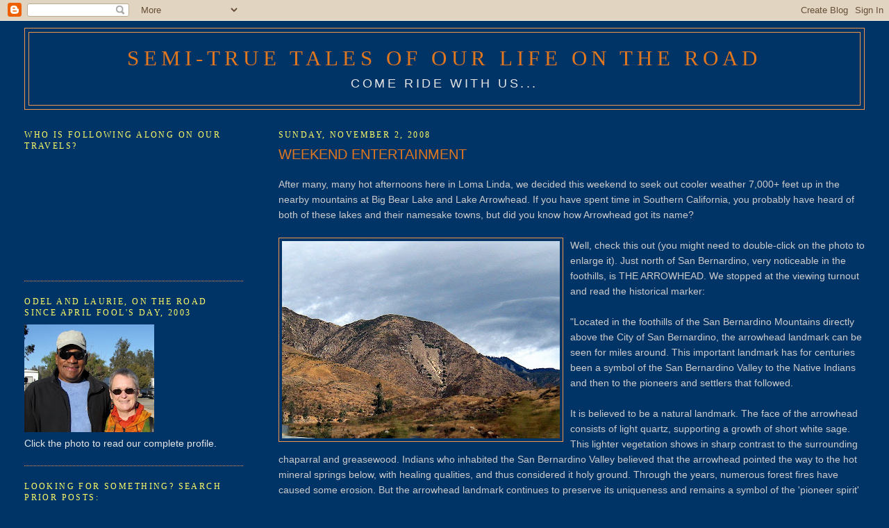

--- FILE ---
content_type: text/html; charset=UTF-8
request_url: https://laurieandodel.blogspot.com/2008/11/weekend-entertainment.html
body_size: 18789
content:
<!DOCTYPE html>
<html dir='ltr' xmlns='http://www.w3.org/1999/xhtml' xmlns:b='http://www.google.com/2005/gml/b' xmlns:data='http://www.google.com/2005/gml/data' xmlns:expr='http://www.google.com/2005/gml/expr'>
<head>
<link href='https://www.blogger.com/static/v1/widgets/55013136-widget_css_bundle.css' rel='stylesheet' type='text/css'/>
<meta content='text/html; charset=UTF-8' http-equiv='Content-Type'/>
<meta content='blogger' name='generator'/>
<link href='https://laurieandodel.blogspot.com/favicon.ico' rel='icon' type='image/x-icon'/>
<link href='http://laurieandodel.blogspot.com/2008/11/weekend-entertainment.html' rel='canonical'/>
<link rel="alternate" type="application/atom+xml" title="Semi-True Tales of Our Life on the Road - Atom" href="https://laurieandodel.blogspot.com/feeds/posts/default" />
<link rel="alternate" type="application/rss+xml" title="Semi-True Tales of Our Life on the Road - RSS" href="https://laurieandodel.blogspot.com/feeds/posts/default?alt=rss" />
<link rel="service.post" type="application/atom+xml" title="Semi-True Tales of Our Life on the Road - Atom" href="https://www.blogger.com/feeds/8074893393280780220/posts/default" />

<link rel="alternate" type="application/atom+xml" title="Semi-True Tales of Our Life on the Road - Atom" href="https://laurieandodel.blogspot.com/feeds/7402236491897176009/comments/default" />
<!--Can't find substitution for tag [blog.ieCssRetrofitLinks]-->
<link href='https://blogger.googleusercontent.com/img/b/R29vZ2xl/AVvXsEg6Rh_aBj5qXj9xPCOilZJEfsq3p9MAD_dR0MvEj_iPCnnLfRH7crvoHGOC12Ckf4MOLN4qFOCCPaZu1neyMWgleo2Kadrp13vU0rvVZY6rSWGlhZNJ9kn6jijhGKQNdV95Re3ELwyJ_wM/s400/The+Arrowhead.JPG' rel='image_src'/>
<meta content='http://laurieandodel.blogspot.com/2008/11/weekend-entertainment.html' property='og:url'/>
<meta content='WEEKEND ENTERTAINMENT' property='og:title'/>
<meta content='After many, many hot afternoons here in Loma Linda, we decided this weekend to seek out cooler weather 7,000+ feet up in the nearby mountain...' property='og:description'/>
<meta content='https://blogger.googleusercontent.com/img/b/R29vZ2xl/AVvXsEg6Rh_aBj5qXj9xPCOilZJEfsq3p9MAD_dR0MvEj_iPCnnLfRH7crvoHGOC12Ckf4MOLN4qFOCCPaZu1neyMWgleo2Kadrp13vU0rvVZY6rSWGlhZNJ9kn6jijhGKQNdV95Re3ELwyJ_wM/w1200-h630-p-k-no-nu/The+Arrowhead.JPG' property='og:image'/>
<title>Semi-True Tales of Our Life on the Road: WEEKEND ENTERTAINMENT</title>
<style id='page-skin-1' type='text/css'><!--
/*
-----------------------------------------------
Blogger Template Style
Name:     Minima Lefty Stretch
Date:     14 Jul 2006
----------------------------------------------- */
/* Use this with templates/template-twocol.html */
body {
background:#003366;
margin:0;
color:#cccccc;
font:x-small Georgia Serif;
font-size/* */:/**/small;
font-size: /**/small;
text-align: center;
}
a:link {
color:#e1771e;
text-decoration:none;
}
a:visited {
color:#ffff66;
text-decoration:none;
}
a:hover {
color:#e1771e;
text-decoration:underline;
}
a img {
border-width:0;
}
/* Header
-----------------------------------------------
*/
#header-wrapper {
margin:0 2% 10px;
border:1px solid #f2984c;
}
#header-inner {
background-position: center;
margin-left: auto;
margin-right: auto;
}
#header {
margin: 5px;
border: 1px solid #f2984c;
text-align: center;
color:#e1771e;
}
#header h1 {
margin:5px 5px 0;
padding:15px 20px .25em;
line-height:1.2em;
text-transform:uppercase;
letter-spacing:.2em;
font: normal normal 220% Georgia, Serif;
}
#header a {
color:#e1771e;
text-decoration:none;
}
#header a:hover {
color:#e1771e;
}
#header .description {
margin:0 5px 5px;
padding:0 20px 15px;
text-transform:uppercase;
letter-spacing:.2em;
line-height: 1.4em;
font: normal normal 128% 'Trebuchet MS', Trebuchet, Arial, Verdana, Sans-serif;
color: #e6e6e6;
}
#header img {
margin-left: auto;
margin-right: auto;
}
/* Outer-Wrapper
----------------------------------------------- */
#outer-wrapper {
margin:0;
padding:10px;
text-align:left;
font: normal normal 14px Trebuchet, Trebuchet MS, Arial, sans-serif;;
}
#main-wrapper {
margin-right: 2%;
width: 67%;
float: right;
display: inline;       /* fix for doubling margin in IE */
word-wrap: break-word; /* fix for long text breaking sidebar float in IE */
overflow: hidden;      /* fix for long non-text content breaking IE sidebar float */
}
#sidebar-wrapper {
margin-left: 2%;
width: 25%;
float: left;
display: inline;       /* fix for doubling margin in IE */
word-wrap: break-word; /* fix for long text breaking sidebar float in IE */
overflow: hidden;      /* fix for long non-text content breaking IE sidebar float */
}
/* Headings
----------------------------------------------- */
h2 {
margin:1.5em 0 .75em;
font:normal normal 86% Georgia, Times, serif;
line-height: 1.4em;
text-transform:uppercase;
letter-spacing:.2em;
color:#ffff66;
}
/* Posts
-----------------------------------------------
*/
h2.date-header {
margin:1.5em 0 .5em;
}
.post {
margin:.5em 0 1.5em;
border-bottom:1px dotted #f2984c;
padding-bottom:1.5em;
}
.post h3 {
margin:.25em 0 0;
padding:0 0 4px;
font-size:140%;
font-weight:normal;
line-height:1.4em;
color:#e1771e;
}
.post h3 a, .post h3 a:visited, .post h3 strong {
display:block;
text-decoration:none;
color:#e1771e;
font-weight:normal;
}
.post h3 strong, .post h3 a:hover {
color:#cccccc;
}
.post-body {
margin:0 0 .75em;
line-height:1.6em;
}
.post-body blockquote {
line-height:1.3em;
}
.post-footer {
margin: .75em 0;
color:#ffff66;
text-transform:uppercase;
letter-spacing:.1em;
font: normal normal 86% 'Trebuchet MS', Trebuchet, Arial, Verdana, Sans-serif;
line-height: 1.4em;
}
.comment-link {
margin-left:.6em;
}
.post img, table.tr-caption-container {
padding:4px;
border:1px solid #f2984c;
}
.tr-caption-container img {
border: none;
padding: 0;
}
.post blockquote {
margin:1em 20px;
}
.post blockquote p {
margin:.75em 0;
}
/* Comments
----------------------------------------------- */
#comments h4 {
margin:1em 0;
font-weight: bold;
line-height: 1.4em;
text-transform:uppercase;
letter-spacing:.2em;
color: #ffff66;
}
#comments-block {
margin:1em 0 1.5em;
line-height:1.6em;
}
#comments-block .comment-author {
margin:.5em 0;
}
#comments-block .comment-body {
margin:.25em 0 0;
}
#comments-block .comment-footer {
margin:-.25em 0 2em;
line-height: 1.4em;
text-transform:uppercase;
letter-spacing:.1em;
}
#comments-block .comment-body p {
margin:0 0 .75em;
}
.deleted-comment {
font-style:italic;
color:gray;
}
.feed-links {
clear: both;
line-height: 2.5em;
}
#blog-pager-newer-link {
float: left;
}
#blog-pager-older-link {
float: right;
}
#blog-pager {
text-align: center;
}
/* Sidebar Content
----------------------------------------------- */
.sidebar {
color: #e6e6e6;
line-height: 1.5em;
}
.sidebar ul {
list-style:none;
margin:0 0 0;
padding:0 0 0;
}
.sidebar li {
margin:0;
padding-top:0;
padding-right:0;
padding-bottom:.25em;
padding-left:15px;
text-indent:-15px;
line-height:1.5em;
}
.sidebar .widget, .main .widget {
border-bottom:1px dotted #f2984c;
margin:0 0 1.5em;
padding:0 0 1.5em;
}
.main .Blog {
border-bottom-width: 0;
}
/* Profile
----------------------------------------------- */
.profile-img {
float: left;
margin-top: 0;
margin-right: 5px;
margin-bottom: 5px;
margin-left: 0;
padding: 4px;
border: 1px solid #f2984c;
}
.profile-data {
margin:0;
text-transform:uppercase;
letter-spacing:.1em;
font: normal normal 86% 'Trebuchet MS', Trebuchet, Arial, Verdana, Sans-serif;
color: #ffff66;
font-weight: bold;
line-height: 1.6em;
}
.profile-datablock {
margin:.5em 0 .5em;
}
.profile-textblock {
margin: 0.5em 0;
line-height: 1.6em;
}
.profile-link {
font: normal normal 86% 'Trebuchet MS', Trebuchet, Arial, Verdana, Sans-serif;
text-transform: uppercase;
letter-spacing: .1em;
}
/* Footer
----------------------------------------------- */
#footer {
width:660px;
clear:both;
margin:0 auto;
padding-top:15px;
line-height: 1.6em;
text-transform:uppercase;
letter-spacing:.1em;
text-align: center;
}

--></style>
<link href='https://www.blogger.com/dyn-css/authorization.css?targetBlogID=8074893393280780220&amp;zx=bb263418-99be-49df-aaab-41bb8be99bd2' media='none' onload='if(media!=&#39;all&#39;)media=&#39;all&#39;' rel='stylesheet'/><noscript><link href='https://www.blogger.com/dyn-css/authorization.css?targetBlogID=8074893393280780220&amp;zx=bb263418-99be-49df-aaab-41bb8be99bd2' rel='stylesheet'/></noscript>
<meta name='google-adsense-platform-account' content='ca-host-pub-1556223355139109'/>
<meta name='google-adsense-platform-domain' content='blogspot.com'/>

</head>
<script type='text/javascript'>
var gaJsHost = (("https:" == document.location.protocol) ? "https://ssl." : "http://www.");
document.write(unescape("%3Cscript src='" + gaJsHost + "google-analytics.com/ga.js' type='text/javascript'%3E%3C/script%3E"));
</script>
<script type='text/javascript'>
var pageTracker = _gat._getTracker("UA-1202388-1");
pageTracker._initData();
pageTracker._trackPageview();
</script>
<body>
<div class='navbar section' id='navbar'><div class='widget Navbar' data-version='1' id='Navbar1'><script type="text/javascript">
    function setAttributeOnload(object, attribute, val) {
      if(window.addEventListener) {
        window.addEventListener('load',
          function(){ object[attribute] = val; }, false);
      } else {
        window.attachEvent('onload', function(){ object[attribute] = val; });
      }
    }
  </script>
<div id="navbar-iframe-container"></div>
<script type="text/javascript" src="https://apis.google.com/js/platform.js"></script>
<script type="text/javascript">
      gapi.load("gapi.iframes:gapi.iframes.style.bubble", function() {
        if (gapi.iframes && gapi.iframes.getContext) {
          gapi.iframes.getContext().openChild({
              url: 'https://www.blogger.com/navbar/8074893393280780220?po\x3d7402236491897176009\x26origin\x3dhttps://laurieandodel.blogspot.com',
              where: document.getElementById("navbar-iframe-container"),
              id: "navbar-iframe"
          });
        }
      });
    </script><script type="text/javascript">
(function() {
var script = document.createElement('script');
script.type = 'text/javascript';
script.src = '//pagead2.googlesyndication.com/pagead/js/google_top_exp.js';
var head = document.getElementsByTagName('head')[0];
if (head) {
head.appendChild(script);
}})();
</script>
</div></div>
<div id='outer-wrapper'><div id='wrap2'>
<!-- skip links for text browsers -->
<span id='skiplinks' style='display:none;'>
<a href='#main'>skip to main </a> |
      <a href='#sidebar'>skip to sidebar</a>
</span>
<div id='header-wrapper'>
<div class='header section' id='header'><div class='widget Header' data-version='1' id='Header1'>
<div id='header-inner'>
<div class='titlewrapper'>
<h1 class='title'>
<a href='https://laurieandodel.blogspot.com/'>
Semi-True Tales of Our Life on the Road
</a>
</h1>
</div>
<div class='descriptionwrapper'>
<p class='description'><span>Come Ride with Us...</span></p>
</div>
</div>
</div></div>
</div>
<div id='content-wrapper'>
<div id='crosscol-wrapper' style='text-align:center'>
<div class='crosscol no-items section' id='crosscol'></div>
</div>
<div id='main-wrapper'>
<div class='main section' id='main'><div class='widget Blog' data-version='1' id='Blog1'>
<div class='blog-posts hfeed'>

          <div class="date-outer">
        
<h2 class='date-header'><span>Sunday, November 2, 2008</span></h2>

          <div class="date-posts">
        
<div class='post-outer'>
<div class='post'>
<a name='7402236491897176009'></a>
<h3 class='post-title'>
<a href='https://laurieandodel.blogspot.com/2008/11/weekend-entertainment.html'>WEEKEND ENTERTAINMENT</a>
</h3>
<div class='post-header-line-1'></div>
<div class='post-body'>
<p>After many, many hot afternoons here in Loma Linda, we decided this weekend to seek out cooler weather 7,000+ feet up in the nearby mountains at Big Bear Lake and Lake Arrowhead. If you have spent time in Southern California, you probably have heard of both of these lakes and their namesake towns, but did you know how Arrowhead got its name?<br /><br /><a href="https://blogger.googleusercontent.com/img/b/R29vZ2xl/AVvXsEg6Rh_aBj5qXj9xPCOilZJEfsq3p9MAD_dR0MvEj_iPCnnLfRH7crvoHGOC12Ckf4MOLN4qFOCCPaZu1neyMWgleo2Kadrp13vU0rvVZY6rSWGlhZNJ9kn6jijhGKQNdV95Re3ELwyJ_wM/s1600-h/The+Arrowhead.JPG"><img alt="" border="0" id="BLOGGER_PHOTO_ID_5264239629552118162" src="https://blogger.googleusercontent.com/img/b/R29vZ2xl/AVvXsEg6Rh_aBj5qXj9xPCOilZJEfsq3p9MAD_dR0MvEj_iPCnnLfRH7crvoHGOC12Ckf4MOLN4qFOCCPaZu1neyMWgleo2Kadrp13vU0rvVZY6rSWGlhZNJ9kn6jijhGKQNdV95Re3ELwyJ_wM/s400/The+Arrowhead.JPG" style="FLOAT: left; MARGIN: 0px 10px 10px 0px; WIDTH: 400px; CURSOR: hand; HEIGHT: 284px" /></a>Well, check this out (you might need to double-click on the photo to enlarge it). Just north of San Bernardino, very noticeable in the foothills, is THE ARROWHEAD. We stopped at the viewing turnout and read the historical marker:<br /><br />"Located in the foothills of the San Bernardino Mountains directly above the City of San Bernardino, the arrowhead landmark can be seen for miles around. This important landmark has for centuries been a symbol of the San Bernardino Valley to the Native Indians and then to the pioneers and settlers that followed.<br /><br />It is believed to be a natural landmark. The face of the arrowhead consists of light quartz, supporting a growth of short white sage. This lighter vegetation shows in sharp contrast to the surrounding chaparral and greasewood. Indians who inhabited the San Bernardino Valley believed that the arrowhead pointed the way to the hot mineral springs below, with healing qualities, and thus considered it holy ground. Through the years, numerous forest fires have caused some erosion. But the arrowhead landmark continues to preserve its uniqueness and remains a symbol of the 'pioneer spirit' of the San Bernardino Valley."<br /><br /><a href="https://blogger.googleusercontent.com/img/b/R29vZ2xl/AVvXsEgC5nhtxvjU9nOUNYnwwwrxLrMAZVV7liqosX2wFWEcFquWDIl2TXUPGE90ZL9a0TQZxLcWTzXZ2KJDamPqd0qHMwLLCKGRZiCosJCVIcLxQWzdELX-yj9BCZmxUKPwMifyvOWJJnvwEeY/s1600-h/LL+Farmer%27s+Market.JPG"><img alt="" border="0" id="BLOGGER_PHOTO_ID_5264239640214951858" src="https://blogger.googleusercontent.com/img/b/R29vZ2xl/AVvXsEgC5nhtxvjU9nOUNYnwwwrxLrMAZVV7liqosX2wFWEcFquWDIl2TXUPGE90ZL9a0TQZxLcWTzXZ2KJDamPqd0qHMwLLCKGRZiCosJCVIcLxQWzdELX-yj9BCZmxUKPwMifyvOWJJnvwEeY/s400/LL+Farmer%27s+Market.JPG" style="FLOAT: left; MARGIN: 0px 10px 10px 0px; WIDTH: 400px; CURSOR: hand; HEIGHT: 304px" /></a>Cool, huh? And cool it was in the mountains, too - a pleasant day of sightseeing, walking, and enjoying the arrival of a welcome cold front. We even had a little rain last night!<br /><br />This morning, after resetting our watches, microwave clock, clock radio, wall clock, and TV satellite time zone, we took off for the Sunday morning farmer's market in Loma Linda. It's small, but has a great selection, and we came home with jalapeno cornbread, carrots, tomatoes, a cucumber, a loaf of bread, two kinds of hummus and a pint of tabouli.<br /><br />After dropping off the goodies at home and popping a Weight Watchers beef stew into the crockpot, we took off for the gym and our usual workouts. Now, after dinner, I still have a couple good sections of the L.A. Times Sunday paper to read... nice weekend!</p>
<div style='clear: both;'></div>
</div>
<div class='post-footer'>
<p class='post-footer-line post-footer-line-1'><span class='post-timestamp'>
at
<a class='timestamp-link' href='https://laurieandodel.blogspot.com/2008/11/weekend-entertainment.html' title='permanent link'>5:29&#8239;PM</a>
</span>
<span class='post-icons'>
<span class='item-action'>
<a href='https://www.blogger.com/email-post/8074893393280780220/7402236491897176009' title='Email Post'>
<span class='email-post-icon'>&#160;</span>
</a>
</span>
<span class='item-control blog-admin pid-297207469'>
<a href='https://www.blogger.com/post-edit.g?blogID=8074893393280780220&postID=7402236491897176009&from=pencil' title='Edit Post'>
<img alt='' class='icon-action' height='18' src='https://resources.blogblog.com/img/icon18_edit_allbkg.gif' width='18'/>
</a>
</span>
</span>
<span class='post-comment-link'>
</span>
</p>
<p class='post-footer-line post-footer-line-2'></p>
<p class='post-footer-line post-footer-line-3'></p>
</div>
</div>
<div class='comments' id='comments'>
<a name='comments'></a>
<h4>3 comments:</h4>
<div class='comments-content'>
<script async='async' src='' type='text/javascript'></script>
<script type='text/javascript'>
    (function() {
      var items = null;
      var msgs = null;
      var config = {};

// <![CDATA[
      var cursor = null;
      if (items && items.length > 0) {
        cursor = parseInt(items[items.length - 1].timestamp) + 1;
      }

      var bodyFromEntry = function(entry) {
        var text = (entry &&
                    ((entry.content && entry.content.$t) ||
                     (entry.summary && entry.summary.$t))) ||
            '';
        if (entry && entry.gd$extendedProperty) {
          for (var k in entry.gd$extendedProperty) {
            if (entry.gd$extendedProperty[k].name == 'blogger.contentRemoved') {
              return '<span class="deleted-comment">' + text + '</span>';
            }
          }
        }
        return text;
      }

      var parse = function(data) {
        cursor = null;
        var comments = [];
        if (data && data.feed && data.feed.entry) {
          for (var i = 0, entry; entry = data.feed.entry[i]; i++) {
            var comment = {};
            // comment ID, parsed out of the original id format
            var id = /blog-(\d+).post-(\d+)/.exec(entry.id.$t);
            comment.id = id ? id[2] : null;
            comment.body = bodyFromEntry(entry);
            comment.timestamp = Date.parse(entry.published.$t) + '';
            if (entry.author && entry.author.constructor === Array) {
              var auth = entry.author[0];
              if (auth) {
                comment.author = {
                  name: (auth.name ? auth.name.$t : undefined),
                  profileUrl: (auth.uri ? auth.uri.$t : undefined),
                  avatarUrl: (auth.gd$image ? auth.gd$image.src : undefined)
                };
              }
            }
            if (entry.link) {
              if (entry.link[2]) {
                comment.link = comment.permalink = entry.link[2].href;
              }
              if (entry.link[3]) {
                var pid = /.*comments\/default\/(\d+)\?.*/.exec(entry.link[3].href);
                if (pid && pid[1]) {
                  comment.parentId = pid[1];
                }
              }
            }
            comment.deleteclass = 'item-control blog-admin';
            if (entry.gd$extendedProperty) {
              for (var k in entry.gd$extendedProperty) {
                if (entry.gd$extendedProperty[k].name == 'blogger.itemClass') {
                  comment.deleteclass += ' ' + entry.gd$extendedProperty[k].value;
                } else if (entry.gd$extendedProperty[k].name == 'blogger.displayTime') {
                  comment.displayTime = entry.gd$extendedProperty[k].value;
                }
              }
            }
            comments.push(comment);
          }
        }
        return comments;
      };

      var paginator = function(callback) {
        if (hasMore()) {
          var url = config.feed + '?alt=json&v=2&orderby=published&reverse=false&max-results=50';
          if (cursor) {
            url += '&published-min=' + new Date(cursor).toISOString();
          }
          window.bloggercomments = function(data) {
            var parsed = parse(data);
            cursor = parsed.length < 50 ? null
                : parseInt(parsed[parsed.length - 1].timestamp) + 1
            callback(parsed);
            window.bloggercomments = null;
          }
          url += '&callback=bloggercomments';
          var script = document.createElement('script');
          script.type = 'text/javascript';
          script.src = url;
          document.getElementsByTagName('head')[0].appendChild(script);
        }
      };
      var hasMore = function() {
        return !!cursor;
      };
      var getMeta = function(key, comment) {
        if ('iswriter' == key) {
          var matches = !!comment.author
              && comment.author.name == config.authorName
              && comment.author.profileUrl == config.authorUrl;
          return matches ? 'true' : '';
        } else if ('deletelink' == key) {
          return config.baseUri + '/comment/delete/'
               + config.blogId + '/' + comment.id;
        } else if ('deleteclass' == key) {
          return comment.deleteclass;
        }
        return '';
      };

      var replybox = null;
      var replyUrlParts = null;
      var replyParent = undefined;

      var onReply = function(commentId, domId) {
        if (replybox == null) {
          // lazily cache replybox, and adjust to suit this style:
          replybox = document.getElementById('comment-editor');
          if (replybox != null) {
            replybox.height = '250px';
            replybox.style.display = 'block';
            replyUrlParts = replybox.src.split('#');
          }
        }
        if (replybox && (commentId !== replyParent)) {
          replybox.src = '';
          document.getElementById(domId).insertBefore(replybox, null);
          replybox.src = replyUrlParts[0]
              + (commentId ? '&parentID=' + commentId : '')
              + '#' + replyUrlParts[1];
          replyParent = commentId;
        }
      };

      var hash = (window.location.hash || '#').substring(1);
      var startThread, targetComment;
      if (/^comment-form_/.test(hash)) {
        startThread = hash.substring('comment-form_'.length);
      } else if (/^c[0-9]+$/.test(hash)) {
        targetComment = hash.substring(1);
      }

      // Configure commenting API:
      var configJso = {
        'maxDepth': config.maxThreadDepth
      };
      var provider = {
        'id': config.postId,
        'data': items,
        'loadNext': paginator,
        'hasMore': hasMore,
        'getMeta': getMeta,
        'onReply': onReply,
        'rendered': true,
        'initComment': targetComment,
        'initReplyThread': startThread,
        'config': configJso,
        'messages': msgs
      };

      var render = function() {
        if (window.goog && window.goog.comments) {
          var holder = document.getElementById('comment-holder');
          window.goog.comments.render(holder, provider);
        }
      };

      // render now, or queue to render when library loads:
      if (window.goog && window.goog.comments) {
        render();
      } else {
        window.goog = window.goog || {};
        window.goog.comments = window.goog.comments || {};
        window.goog.comments.loadQueue = window.goog.comments.loadQueue || [];
        window.goog.comments.loadQueue.push(render);
      }
    })();
// ]]>
  </script>
<div id='comment-holder'>
<div class="comment-thread toplevel-thread"><ol id="top-ra"><li class="comment" id="c2953271193159283322"><div class="avatar-image-container"><img src="//2.bp.blogspot.com/_G6xUzioQJWU/SauJQq-eNvI/AAAAAAAABlE/jafd6HTm304/S45-s35/DSCN3061.jpg" alt=""/></div><div class="comment-block"><div class="comment-header"><cite class="user"><a href="https://www.blogger.com/profile/05336618329004339310" rel="nofollow">ourbusandus</a></cite><span class="icon user "></span><span class="datetime secondary-text"><a rel="nofollow" href="https://laurieandodel.blogspot.com/2008/11/weekend-entertainment.html?showComment=1225693680000#c2953271193159283322">November 2, 2008 at 10:28&#8239;PM</a></span></div><p class="comment-content">I&#39;ve been to Lake Arrowhead a loooong time ago in the 70&#39;s, with my girlfriends, I hardly remember what it looked like. And, it takes someone who&#39;s not even from the area to tell me about the arrowhead on the mountain that I didn&#39;t know about, it figures. I&#39;ll have to look for it next time we go through there...did you get any pictures of Big Bear or Lake Arrowhead while you were up there?<br><br>Hugs, Sharon &amp; Ron</p><span class="comment-actions secondary-text"><a class="comment-reply" target="_self" data-comment-id="2953271193159283322">Reply</a><span class="item-control blog-admin blog-admin pid-2054147505"><a target="_self" href="https://www.blogger.com/comment/delete/8074893393280780220/2953271193159283322">Delete</a></span></span></div><div class="comment-replies"><div id="c2953271193159283322-rt" class="comment-thread inline-thread hidden"><span class="thread-toggle thread-expanded"><span class="thread-arrow"></span><span class="thread-count"><a target="_self">Replies</a></span></span><ol id="c2953271193159283322-ra" class="thread-chrome thread-expanded"><div></div><div id="c2953271193159283322-continue" class="continue"><a class="comment-reply" target="_self" data-comment-id="2953271193159283322">Reply</a></div></ol></div></div><div class="comment-replybox-single" id="c2953271193159283322-ce"></div></li><li class="comment" id="c7913164130445624736"><div class="avatar-image-container"><img src="//resources.blogblog.com/img/blank.gif" alt=""/></div><div class="comment-block"><div class="comment-header"><cite class="user">Anonymous</cite><span class="icon user "></span><span class="datetime secondary-text"><a rel="nofollow" href="https://laurieandodel.blogspot.com/2008/11/weekend-entertainment.html?showComment=1225717320000#c7913164130445624736">November 3, 2008 at 5:02&#8239;AM</a></span></div><p class="comment-content">Gee, I never knew there was an actual Arrowhead landmark..after all these years!! That's pretty amazing!<br>donna</p><span class="comment-actions secondary-text"><a class="comment-reply" target="_self" data-comment-id="7913164130445624736">Reply</a><span class="item-control blog-admin blog-admin pid-908194607"><a target="_self" href="https://www.blogger.com/comment/delete/8074893393280780220/7913164130445624736">Delete</a></span></span></div><div class="comment-replies"><div id="c7913164130445624736-rt" class="comment-thread inline-thread hidden"><span class="thread-toggle thread-expanded"><span class="thread-arrow"></span><span class="thread-count"><a target="_self">Replies</a></span></span><ol id="c7913164130445624736-ra" class="thread-chrome thread-expanded"><div></div><div id="c7913164130445624736-continue" class="continue"><a class="comment-reply" target="_self" data-comment-id="7913164130445624736">Reply</a></div></ol></div></div><div class="comment-replybox-single" id="c7913164130445624736-ce"></div></li><li class="comment" id="c6905794789898914932"><div class="avatar-image-container"><img src="//resources.blogblog.com/img/blank.gif" alt=""/></div><div class="comment-block"><div class="comment-header"><cite class="user">Anonymous</cite><span class="icon user "></span><span class="datetime secondary-text"><a rel="nofollow" href="https://laurieandodel.blogspot.com/2008/11/weekend-entertainment.html?showComment=1225764600000#c6905794789898914932">November 3, 2008 at 6:10&#8239;PM</a></span></div><p class="comment-content">the picture are interesting<br>send are love to you two<br>barry and jan jack mollie</p><span class="comment-actions secondary-text"><a class="comment-reply" target="_self" data-comment-id="6905794789898914932">Reply</a><span class="item-control blog-admin blog-admin pid-908194607"><a target="_self" href="https://www.blogger.com/comment/delete/8074893393280780220/6905794789898914932">Delete</a></span></span></div><div class="comment-replies"><div id="c6905794789898914932-rt" class="comment-thread inline-thread hidden"><span class="thread-toggle thread-expanded"><span class="thread-arrow"></span><span class="thread-count"><a target="_self">Replies</a></span></span><ol id="c6905794789898914932-ra" class="thread-chrome thread-expanded"><div></div><div id="c6905794789898914932-continue" class="continue"><a class="comment-reply" target="_self" data-comment-id="6905794789898914932">Reply</a></div></ol></div></div><div class="comment-replybox-single" id="c6905794789898914932-ce"></div></li></ol><div id="top-continue" class="continue"><a class="comment-reply" target="_self">Add comment</a></div><div class="comment-replybox-thread" id="top-ce"></div><div class="loadmore hidden" data-post-id="7402236491897176009"><a target="_self">Load more...</a></div></div>
</div>
</div>
<p class='comment-footer'>
<div class='comment-form'>
<a name='comment-form'></a>
<p>
</p>
<a href='https://www.blogger.com/comment/frame/8074893393280780220?po=7402236491897176009&hl=en-US&saa=85391&origin=https://laurieandodel.blogspot.com' id='comment-editor-src'></a>
<iframe allowtransparency='true' class='blogger-iframe-colorize blogger-comment-from-post' frameborder='0' height='410px' id='comment-editor' name='comment-editor' src='' width='100%'></iframe>
<script src='https://www.blogger.com/static/v1/jsbin/1345082660-comment_from_post_iframe.js' type='text/javascript'></script>
<script type='text/javascript'>
      BLOG_CMT_createIframe('https://www.blogger.com/rpc_relay.html');
    </script>
</div>
</p>
<div id='backlinks-container'>
<div id='Blog1_backlinks-container'>
</div>
</div>
</div>
</div>

        </div></div>
      
</div>
<div class='blog-pager' id='blog-pager'>
<span id='blog-pager-newer-link'>
<a class='blog-pager-newer-link' href='https://laurieandodel.blogspot.com/2008/11/i-cant-stop-smiling.html' id='Blog1_blog-pager-newer-link' title='Newer Post'>Newer Post</a>
</span>
<span id='blog-pager-older-link'>
<a class='blog-pager-older-link' href='https://laurieandodel.blogspot.com/2008/11/odels-project-is-underway.html' id='Blog1_blog-pager-older-link' title='Older Post'>Older Post</a>
</span>
<a class='home-link' href='https://laurieandodel.blogspot.com/'>Home</a>
</div>
<div class='clear'></div>
<div class='post-feeds'>
<div class='feed-links'>
Subscribe to:
<a class='feed-link' href='https://laurieandodel.blogspot.com/feeds/7402236491897176009/comments/default' target='_blank' type='application/atom+xml'>Post Comments (Atom)</a>
</div>
</div>
</div><div class='widget Subscribe' data-version='1' id='Subscribe1'>
<div style='white-space:nowrap'>
<h2 class='title'>Subscribe To Semi-True Tales</h2>
<div class='widget-content'>
<div class='subscribe-wrapper subscribe-type-POST'>
<div class='subscribe expanded subscribe-type-POST' id='SW_READER_LIST_Subscribe1POST' style='display:none;'>
<div class='top'>
<span class='inner' onclick='return(_SW_toggleReaderList(event, "Subscribe1POST"));'>
<img class='subscribe-dropdown-arrow' src='https://resources.blogblog.com/img/widgets/arrow_dropdown.gif'/>
<img align='absmiddle' alt='' border='0' class='feed-icon' src='https://resources.blogblog.com/img/icon_feed12.png'/>
Posts
</span>
<div class='feed-reader-links'>
<a class='feed-reader-link' href='https://www.netvibes.com/subscribe.php?url=https%3A%2F%2Flaurieandodel.blogspot.com%2Ffeeds%2Fposts%2Fdefault' target='_blank'>
<img src='https://resources.blogblog.com/img/widgets/subscribe-netvibes.png'/>
</a>
<a class='feed-reader-link' href='https://add.my.yahoo.com/content?url=https%3A%2F%2Flaurieandodel.blogspot.com%2Ffeeds%2Fposts%2Fdefault' target='_blank'>
<img src='https://resources.blogblog.com/img/widgets/subscribe-yahoo.png'/>
</a>
<a class='feed-reader-link' href='https://laurieandodel.blogspot.com/feeds/posts/default' target='_blank'>
<img align='absmiddle' class='feed-icon' src='https://resources.blogblog.com/img/icon_feed12.png'/>
                  Atom
                </a>
</div>
</div>
<div class='bottom'></div>
</div>
<div class='subscribe' id='SW_READER_LIST_CLOSED_Subscribe1POST' onclick='return(_SW_toggleReaderList(event, "Subscribe1POST"));'>
<div class='top'>
<span class='inner'>
<img class='subscribe-dropdown-arrow' src='https://resources.blogblog.com/img/widgets/arrow_dropdown.gif'/>
<span onclick='return(_SW_toggleReaderList(event, "Subscribe1POST"));'>
<img align='absmiddle' alt='' border='0' class='feed-icon' src='https://resources.blogblog.com/img/icon_feed12.png'/>
Posts
</span>
</span>
</div>
<div class='bottom'></div>
</div>
</div>
<div class='subscribe-wrapper subscribe-type-PER_POST'>
<div class='subscribe expanded subscribe-type-PER_POST' id='SW_READER_LIST_Subscribe1PER_POST' style='display:none;'>
<div class='top'>
<span class='inner' onclick='return(_SW_toggleReaderList(event, "Subscribe1PER_POST"));'>
<img class='subscribe-dropdown-arrow' src='https://resources.blogblog.com/img/widgets/arrow_dropdown.gif'/>
<img align='absmiddle' alt='' border='0' class='feed-icon' src='https://resources.blogblog.com/img/icon_feed12.png'/>
Comments
</span>
<div class='feed-reader-links'>
<a class='feed-reader-link' href='https://www.netvibes.com/subscribe.php?url=https%3A%2F%2Flaurieandodel.blogspot.com%2Ffeeds%2F7402236491897176009%2Fcomments%2Fdefault' target='_blank'>
<img src='https://resources.blogblog.com/img/widgets/subscribe-netvibes.png'/>
</a>
<a class='feed-reader-link' href='https://add.my.yahoo.com/content?url=https%3A%2F%2Flaurieandodel.blogspot.com%2Ffeeds%2F7402236491897176009%2Fcomments%2Fdefault' target='_blank'>
<img src='https://resources.blogblog.com/img/widgets/subscribe-yahoo.png'/>
</a>
<a class='feed-reader-link' href='https://laurieandodel.blogspot.com/feeds/7402236491897176009/comments/default' target='_blank'>
<img align='absmiddle' class='feed-icon' src='https://resources.blogblog.com/img/icon_feed12.png'/>
                  Atom
                </a>
</div>
</div>
<div class='bottom'></div>
</div>
<div class='subscribe' id='SW_READER_LIST_CLOSED_Subscribe1PER_POST' onclick='return(_SW_toggleReaderList(event, "Subscribe1PER_POST"));'>
<div class='top'>
<span class='inner'>
<img class='subscribe-dropdown-arrow' src='https://resources.blogblog.com/img/widgets/arrow_dropdown.gif'/>
<span onclick='return(_SW_toggleReaderList(event, "Subscribe1PER_POST"));'>
<img align='absmiddle' alt='' border='0' class='feed-icon' src='https://resources.blogblog.com/img/icon_feed12.png'/>
Comments
</span>
</span>
</div>
<div class='bottom'></div>
</div>
</div>
<div style='clear:both'></div>
</div>
</div>
<div class='clear'></div>
</div></div>
</div>
<div id='sidebar-wrapper'>
<div class='sidebar section' id='sidebar'><div class='widget Followers' data-version='1' id='Followers1'>
<h2 class='title'>Who is Following Along on our Travels?</h2>
<div class='widget-content'>
<div id='Followers1-wrapper'>
<div style='margin-right:2px;'>
<div><script type="text/javascript" src="https://apis.google.com/js/platform.js"></script>
<div id="followers-iframe-container"></div>
<script type="text/javascript">
    window.followersIframe = null;
    function followersIframeOpen(url) {
      gapi.load("gapi.iframes", function() {
        if (gapi.iframes && gapi.iframes.getContext) {
          window.followersIframe = gapi.iframes.getContext().openChild({
            url: url,
            where: document.getElementById("followers-iframe-container"),
            messageHandlersFilter: gapi.iframes.CROSS_ORIGIN_IFRAMES_FILTER,
            messageHandlers: {
              '_ready': function(obj) {
                window.followersIframe.getIframeEl().height = obj.height;
              },
              'reset': function() {
                window.followersIframe.close();
                followersIframeOpen("https://www.blogger.com/followers/frame/8074893393280780220?colors\x3dCgt0cmFuc3BhcmVudBILdHJhbnNwYXJlbnQaByNlNmU2ZTYiByNlMTc3MWUqByMwMDMzNjYyByNlMTc3MWU6ByNlNmU2ZTZCByNlMTc3MWVKByNlNmU2ZTZSByNlMTc3MWVaC3RyYW5zcGFyZW50\x26pageSize\x3d21\x26hl\x3den-US\x26origin\x3dhttps://laurieandodel.blogspot.com");
              },
              'open': function(url) {
                window.followersIframe.close();
                followersIframeOpen(url);
              }
            }
          });
        }
      });
    }
    followersIframeOpen("https://www.blogger.com/followers/frame/8074893393280780220?colors\x3dCgt0cmFuc3BhcmVudBILdHJhbnNwYXJlbnQaByNlNmU2ZTYiByNlMTc3MWUqByMwMDMzNjYyByNlMTc3MWU6ByNlNmU2ZTZCByNlMTc3MWVKByNlNmU2ZTZSByNlMTc3MWVaC3RyYW5zcGFyZW50\x26pageSize\x3d21\x26hl\x3den-US\x26origin\x3dhttps://laurieandodel.blogspot.com");
  </script></div>
</div>
</div>
<div class='clear'></div>
</div>
</div><div class='widget Image' data-version='1' id='Image1'>
<h2>Odel and Laurie, on the road since April Fool's Day, 2003</h2>
<div class='widget-content'>
<a href="//www.blogger.com/profile/08160352835343733761">
<img alt='Odel and Laurie, on the road since April Fool&#39;s Day, 2003' height='155' id='Image1_img' src='https://blogger.googleusercontent.com/img/b/R29vZ2xl/AVvXsEjPY07vEJjhfM7pj-hzP7z22Tit3HlbSatSNtUWmXvVZmdnIdkbXJpqyysvVx_9OtSRP2tT69lrstgJNe0nL5jCsbZPsUcmvQaI4sMEtRy1C0etJ5yDdfXqzzOFlygJfVhXvIxS8sMKPfU/s187/closer.JPG' width='187'/>
</a>
<br/>
<span class='caption'>Click the photo to read our complete profile.</span>
</div>
<div class='clear'></div>
</div><div class='widget BlogSearch' data-version='1' id='BlogSearch1'>
<h2 class='title'>Looking for Something?  Search Prior Posts:</h2>
<div class='widget-content'>
<div id='BlogSearch1_form'>
<form action='https://laurieandodel.blogspot.com/search' class='gsc-search-box' target='_top'>
<table cellpadding='0' cellspacing='0' class='gsc-search-box'>
<tbody>
<tr>
<td class='gsc-input'>
<input autocomplete='off' class='gsc-input' name='q' size='10' title='search' type='text' value=''/>
</td>
<td class='gsc-search-button'>
<input class='gsc-search-button' title='search' type='submit' value='Search'/>
</td>
</tr>
</tbody>
</table>
</form>
</div>
</div>
<div class='clear'></div>
</div><div class='widget LinkList' data-version='1' id='LinkList2'>
<h2>PAST CAMPSITES</h2>
<div class='widget-content'>
<ul>
<li><a href='http://wecallithome.blogspot.com/' target='_blank'>Our Campground Reviews (a separate blog)</a></li>
</ul>
<div class='clear'></div>
</div>
</div><div class='widget LinkList' data-version='1' id='LinkList3'>
<h2>The Panama Posts (In Date Order) - January 2012</h2>
<div class='widget-content'>
<ul>
<li><a href='http://laurieandodel.blogspot.com/2012/01/from-our-american-southwest-to-panama.html'>From our American Southwest to Panama - Same Hemisphere?</a></li>
<li><a href='http://laurieandodel.blogspot.com/2012/01/point-of-arrival-and-departure-panama.html'>Point of Arrival and Departure: Panama City</a></li>
<li><a href='http://laurieandodel.blogspot.com/2012/01/panama-canal-engineering-marvel.html'>The Panama Canal: An Engineering Marvel</a></li>
<li><a href='http://laurieandodel.blogspot.com/2012/01/from-pacific-to-caribbean-panama-city.html'>From the Pacific to the Caribbean: Panama City to Bocas del Toro</a></li>
<li><a href='http://laurieandodel.blogspot.com/2012/01/from-pod-to-chocolate-we-tour-cerutti.html'>From Pod to Chocolate: We Tour The Cerutti Cacao Plantation</a></li>
<li><a href='http://laurieandodel.blogspot.com/2012/01/panamas-western-highlands-five-days-in.html'>Panama's Western Highlands: Five Days in Boquete</a></li>
<li><a href='http://laurieandodel.blogspot.com/2012/01/cupping-coffee-tour-learning-to-roast.html'>Cupping the Coffee: A Tour, Learning to Roast, and a Blind Tasting</a></li>
<li><a href='http://laurieandodel.blogspot.com/2012/02/goodbye-to-panama-hello-to-american.html'>Goodbye to Panama, Hello to the American Southwest</a></li>
</ul>
<div class='clear'></div>
</div>
</div><div class='widget BlogArchive' data-version='1' id='BlogArchive1'>
<h2>Earlier "Tales".  Click on triangle pointer to expand (or hide) index.</h2>
<div class='widget-content'>
<div id='ArchiveList'>
<div id='BlogArchive1_ArchiveList'>
<ul class='hierarchy'>
<li class='archivedate collapsed'>
<a class='toggle' href='javascript:void(0)'>
<span class='zippy'>

        &#9658;&#160;
      
</span>
</a>
<a class='post-count-link' href='https://laurieandodel.blogspot.com/2013/'>
2013
</a>
<span class='post-count' dir='ltr'>(2)</span>
<ul class='hierarchy'>
<li class='archivedate collapsed'>
<a class='toggle' href='javascript:void(0)'>
<span class='zippy'>

        &#9658;&#160;
      
</span>
</a>
<a class='post-count-link' href='https://laurieandodel.blogspot.com/2013/04/'>
April
</a>
<span class='post-count' dir='ltr'>(1)</span>
</li>
</ul>
<ul class='hierarchy'>
<li class='archivedate collapsed'>
<a class='toggle' href='javascript:void(0)'>
<span class='zippy'>

        &#9658;&#160;
      
</span>
</a>
<a class='post-count-link' href='https://laurieandodel.blogspot.com/2013/03/'>
March
</a>
<span class='post-count' dir='ltr'>(1)</span>
</li>
</ul>
</li>
</ul>
<ul class='hierarchy'>
<li class='archivedate collapsed'>
<a class='toggle' href='javascript:void(0)'>
<span class='zippy'>

        &#9658;&#160;
      
</span>
</a>
<a class='post-count-link' href='https://laurieandodel.blogspot.com/2012/'>
2012
</a>
<span class='post-count' dir='ltr'>(36)</span>
<ul class='hierarchy'>
<li class='archivedate collapsed'>
<a class='toggle' href='javascript:void(0)'>
<span class='zippy'>

        &#9658;&#160;
      
</span>
</a>
<a class='post-count-link' href='https://laurieandodel.blogspot.com/2012/07/'>
July
</a>
<span class='post-count' dir='ltr'>(1)</span>
</li>
</ul>
<ul class='hierarchy'>
<li class='archivedate collapsed'>
<a class='toggle' href='javascript:void(0)'>
<span class='zippy'>

        &#9658;&#160;
      
</span>
</a>
<a class='post-count-link' href='https://laurieandodel.blogspot.com/2012/05/'>
May
</a>
<span class='post-count' dir='ltr'>(7)</span>
</li>
</ul>
<ul class='hierarchy'>
<li class='archivedate collapsed'>
<a class='toggle' href='javascript:void(0)'>
<span class='zippy'>

        &#9658;&#160;
      
</span>
</a>
<a class='post-count-link' href='https://laurieandodel.blogspot.com/2012/04/'>
April
</a>
<span class='post-count' dir='ltr'>(1)</span>
</li>
</ul>
<ul class='hierarchy'>
<li class='archivedate collapsed'>
<a class='toggle' href='javascript:void(0)'>
<span class='zippy'>

        &#9658;&#160;
      
</span>
</a>
<a class='post-count-link' href='https://laurieandodel.blogspot.com/2012/03/'>
March
</a>
<span class='post-count' dir='ltr'>(10)</span>
</li>
</ul>
<ul class='hierarchy'>
<li class='archivedate collapsed'>
<a class='toggle' href='javascript:void(0)'>
<span class='zippy'>

        &#9658;&#160;
      
</span>
</a>
<a class='post-count-link' href='https://laurieandodel.blogspot.com/2012/02/'>
February
</a>
<span class='post-count' dir='ltr'>(7)</span>
</li>
</ul>
<ul class='hierarchy'>
<li class='archivedate collapsed'>
<a class='toggle' href='javascript:void(0)'>
<span class='zippy'>

        &#9658;&#160;
      
</span>
</a>
<a class='post-count-link' href='https://laurieandodel.blogspot.com/2012/01/'>
January
</a>
<span class='post-count' dir='ltr'>(10)</span>
</li>
</ul>
</li>
</ul>
<ul class='hierarchy'>
<li class='archivedate collapsed'>
<a class='toggle' href='javascript:void(0)'>
<span class='zippy'>

        &#9658;&#160;
      
</span>
</a>
<a class='post-count-link' href='https://laurieandodel.blogspot.com/2011/'>
2011
</a>
<span class='post-count' dir='ltr'>(120)</span>
<ul class='hierarchy'>
<li class='archivedate collapsed'>
<a class='toggle' href='javascript:void(0)'>
<span class='zippy'>

        &#9658;&#160;
      
</span>
</a>
<a class='post-count-link' href='https://laurieandodel.blogspot.com/2011/12/'>
December
</a>
<span class='post-count' dir='ltr'>(12)</span>
</li>
</ul>
<ul class='hierarchy'>
<li class='archivedate collapsed'>
<a class='toggle' href='javascript:void(0)'>
<span class='zippy'>

        &#9658;&#160;
      
</span>
</a>
<a class='post-count-link' href='https://laurieandodel.blogspot.com/2011/11/'>
November
</a>
<span class='post-count' dir='ltr'>(2)</span>
</li>
</ul>
<ul class='hierarchy'>
<li class='archivedate collapsed'>
<a class='toggle' href='javascript:void(0)'>
<span class='zippy'>

        &#9658;&#160;
      
</span>
</a>
<a class='post-count-link' href='https://laurieandodel.blogspot.com/2011/10/'>
October
</a>
<span class='post-count' dir='ltr'>(7)</span>
</li>
</ul>
<ul class='hierarchy'>
<li class='archivedate collapsed'>
<a class='toggle' href='javascript:void(0)'>
<span class='zippy'>

        &#9658;&#160;
      
</span>
</a>
<a class='post-count-link' href='https://laurieandodel.blogspot.com/2011/09/'>
September
</a>
<span class='post-count' dir='ltr'>(10)</span>
</li>
</ul>
<ul class='hierarchy'>
<li class='archivedate collapsed'>
<a class='toggle' href='javascript:void(0)'>
<span class='zippy'>

        &#9658;&#160;
      
</span>
</a>
<a class='post-count-link' href='https://laurieandodel.blogspot.com/2011/08/'>
August
</a>
<span class='post-count' dir='ltr'>(11)</span>
</li>
</ul>
<ul class='hierarchy'>
<li class='archivedate collapsed'>
<a class='toggle' href='javascript:void(0)'>
<span class='zippy'>

        &#9658;&#160;
      
</span>
</a>
<a class='post-count-link' href='https://laurieandodel.blogspot.com/2011/07/'>
July
</a>
<span class='post-count' dir='ltr'>(12)</span>
</li>
</ul>
<ul class='hierarchy'>
<li class='archivedate collapsed'>
<a class='toggle' href='javascript:void(0)'>
<span class='zippy'>

        &#9658;&#160;
      
</span>
</a>
<a class='post-count-link' href='https://laurieandodel.blogspot.com/2011/06/'>
June
</a>
<span class='post-count' dir='ltr'>(15)</span>
</li>
</ul>
<ul class='hierarchy'>
<li class='archivedate collapsed'>
<a class='toggle' href='javascript:void(0)'>
<span class='zippy'>

        &#9658;&#160;
      
</span>
</a>
<a class='post-count-link' href='https://laurieandodel.blogspot.com/2011/05/'>
May
</a>
<span class='post-count' dir='ltr'>(9)</span>
</li>
</ul>
<ul class='hierarchy'>
<li class='archivedate collapsed'>
<a class='toggle' href='javascript:void(0)'>
<span class='zippy'>

        &#9658;&#160;
      
</span>
</a>
<a class='post-count-link' href='https://laurieandodel.blogspot.com/2011/04/'>
April
</a>
<span class='post-count' dir='ltr'>(12)</span>
</li>
</ul>
<ul class='hierarchy'>
<li class='archivedate collapsed'>
<a class='toggle' href='javascript:void(0)'>
<span class='zippy'>

        &#9658;&#160;
      
</span>
</a>
<a class='post-count-link' href='https://laurieandodel.blogspot.com/2011/03/'>
March
</a>
<span class='post-count' dir='ltr'>(5)</span>
</li>
</ul>
<ul class='hierarchy'>
<li class='archivedate collapsed'>
<a class='toggle' href='javascript:void(0)'>
<span class='zippy'>

        &#9658;&#160;
      
</span>
</a>
<a class='post-count-link' href='https://laurieandodel.blogspot.com/2011/02/'>
February
</a>
<span class='post-count' dir='ltr'>(14)</span>
</li>
</ul>
<ul class='hierarchy'>
<li class='archivedate collapsed'>
<a class='toggle' href='javascript:void(0)'>
<span class='zippy'>

        &#9658;&#160;
      
</span>
</a>
<a class='post-count-link' href='https://laurieandodel.blogspot.com/2011/01/'>
January
</a>
<span class='post-count' dir='ltr'>(11)</span>
</li>
</ul>
</li>
</ul>
<ul class='hierarchy'>
<li class='archivedate collapsed'>
<a class='toggle' href='javascript:void(0)'>
<span class='zippy'>

        &#9658;&#160;
      
</span>
</a>
<a class='post-count-link' href='https://laurieandodel.blogspot.com/2010/'>
2010
</a>
<span class='post-count' dir='ltr'>(148)</span>
<ul class='hierarchy'>
<li class='archivedate collapsed'>
<a class='toggle' href='javascript:void(0)'>
<span class='zippy'>

        &#9658;&#160;
      
</span>
</a>
<a class='post-count-link' href='https://laurieandodel.blogspot.com/2010/12/'>
December
</a>
<span class='post-count' dir='ltr'>(9)</span>
</li>
</ul>
<ul class='hierarchy'>
<li class='archivedate collapsed'>
<a class='toggle' href='javascript:void(0)'>
<span class='zippy'>

        &#9658;&#160;
      
</span>
</a>
<a class='post-count-link' href='https://laurieandodel.blogspot.com/2010/11/'>
November
</a>
<span class='post-count' dir='ltr'>(2)</span>
</li>
</ul>
<ul class='hierarchy'>
<li class='archivedate collapsed'>
<a class='toggle' href='javascript:void(0)'>
<span class='zippy'>

        &#9658;&#160;
      
</span>
</a>
<a class='post-count-link' href='https://laurieandodel.blogspot.com/2010/10/'>
October
</a>
<span class='post-count' dir='ltr'>(13)</span>
</li>
</ul>
<ul class='hierarchy'>
<li class='archivedate collapsed'>
<a class='toggle' href='javascript:void(0)'>
<span class='zippy'>

        &#9658;&#160;
      
</span>
</a>
<a class='post-count-link' href='https://laurieandodel.blogspot.com/2010/09/'>
September
</a>
<span class='post-count' dir='ltr'>(15)</span>
</li>
</ul>
<ul class='hierarchy'>
<li class='archivedate collapsed'>
<a class='toggle' href='javascript:void(0)'>
<span class='zippy'>

        &#9658;&#160;
      
</span>
</a>
<a class='post-count-link' href='https://laurieandodel.blogspot.com/2010/08/'>
August
</a>
<span class='post-count' dir='ltr'>(12)</span>
</li>
</ul>
<ul class='hierarchy'>
<li class='archivedate collapsed'>
<a class='toggle' href='javascript:void(0)'>
<span class='zippy'>

        &#9658;&#160;
      
</span>
</a>
<a class='post-count-link' href='https://laurieandodel.blogspot.com/2010/07/'>
July
</a>
<span class='post-count' dir='ltr'>(12)</span>
</li>
</ul>
<ul class='hierarchy'>
<li class='archivedate collapsed'>
<a class='toggle' href='javascript:void(0)'>
<span class='zippy'>

        &#9658;&#160;
      
</span>
</a>
<a class='post-count-link' href='https://laurieandodel.blogspot.com/2010/06/'>
June
</a>
<span class='post-count' dir='ltr'>(11)</span>
</li>
</ul>
<ul class='hierarchy'>
<li class='archivedate collapsed'>
<a class='toggle' href='javascript:void(0)'>
<span class='zippy'>

        &#9658;&#160;
      
</span>
</a>
<a class='post-count-link' href='https://laurieandodel.blogspot.com/2010/05/'>
May
</a>
<span class='post-count' dir='ltr'>(10)</span>
</li>
</ul>
<ul class='hierarchy'>
<li class='archivedate collapsed'>
<a class='toggle' href='javascript:void(0)'>
<span class='zippy'>

        &#9658;&#160;
      
</span>
</a>
<a class='post-count-link' href='https://laurieandodel.blogspot.com/2010/04/'>
April
</a>
<span class='post-count' dir='ltr'>(17)</span>
</li>
</ul>
<ul class='hierarchy'>
<li class='archivedate collapsed'>
<a class='toggle' href='javascript:void(0)'>
<span class='zippy'>

        &#9658;&#160;
      
</span>
</a>
<a class='post-count-link' href='https://laurieandodel.blogspot.com/2010/03/'>
March
</a>
<span class='post-count' dir='ltr'>(19)</span>
</li>
</ul>
<ul class='hierarchy'>
<li class='archivedate collapsed'>
<a class='toggle' href='javascript:void(0)'>
<span class='zippy'>

        &#9658;&#160;
      
</span>
</a>
<a class='post-count-link' href='https://laurieandodel.blogspot.com/2010/02/'>
February
</a>
<span class='post-count' dir='ltr'>(15)</span>
</li>
</ul>
<ul class='hierarchy'>
<li class='archivedate collapsed'>
<a class='toggle' href='javascript:void(0)'>
<span class='zippy'>

        &#9658;&#160;
      
</span>
</a>
<a class='post-count-link' href='https://laurieandodel.blogspot.com/2010/01/'>
January
</a>
<span class='post-count' dir='ltr'>(13)</span>
</li>
</ul>
</li>
</ul>
<ul class='hierarchy'>
<li class='archivedate collapsed'>
<a class='toggle' href='javascript:void(0)'>
<span class='zippy'>

        &#9658;&#160;
      
</span>
</a>
<a class='post-count-link' href='https://laurieandodel.blogspot.com/2009/'>
2009
</a>
<span class='post-count' dir='ltr'>(140)</span>
<ul class='hierarchy'>
<li class='archivedate collapsed'>
<a class='toggle' href='javascript:void(0)'>
<span class='zippy'>

        &#9658;&#160;
      
</span>
</a>
<a class='post-count-link' href='https://laurieandodel.blogspot.com/2009/12/'>
December
</a>
<span class='post-count' dir='ltr'>(16)</span>
</li>
</ul>
<ul class='hierarchy'>
<li class='archivedate collapsed'>
<a class='toggle' href='javascript:void(0)'>
<span class='zippy'>

        &#9658;&#160;
      
</span>
</a>
<a class='post-count-link' href='https://laurieandodel.blogspot.com/2009/11/'>
November
</a>
<span class='post-count' dir='ltr'>(4)</span>
</li>
</ul>
<ul class='hierarchy'>
<li class='archivedate collapsed'>
<a class='toggle' href='javascript:void(0)'>
<span class='zippy'>

        &#9658;&#160;
      
</span>
</a>
<a class='post-count-link' href='https://laurieandodel.blogspot.com/2009/10/'>
October
</a>
<span class='post-count' dir='ltr'>(11)</span>
</li>
</ul>
<ul class='hierarchy'>
<li class='archivedate collapsed'>
<a class='toggle' href='javascript:void(0)'>
<span class='zippy'>

        &#9658;&#160;
      
</span>
</a>
<a class='post-count-link' href='https://laurieandodel.blogspot.com/2009/09/'>
September
</a>
<span class='post-count' dir='ltr'>(13)</span>
</li>
</ul>
<ul class='hierarchy'>
<li class='archivedate collapsed'>
<a class='toggle' href='javascript:void(0)'>
<span class='zippy'>

        &#9658;&#160;
      
</span>
</a>
<a class='post-count-link' href='https://laurieandodel.blogspot.com/2009/08/'>
August
</a>
<span class='post-count' dir='ltr'>(8)</span>
</li>
</ul>
<ul class='hierarchy'>
<li class='archivedate collapsed'>
<a class='toggle' href='javascript:void(0)'>
<span class='zippy'>

        &#9658;&#160;
      
</span>
</a>
<a class='post-count-link' href='https://laurieandodel.blogspot.com/2009/07/'>
July
</a>
<span class='post-count' dir='ltr'>(10)</span>
</li>
</ul>
<ul class='hierarchy'>
<li class='archivedate collapsed'>
<a class='toggle' href='javascript:void(0)'>
<span class='zippy'>

        &#9658;&#160;
      
</span>
</a>
<a class='post-count-link' href='https://laurieandodel.blogspot.com/2009/06/'>
June
</a>
<span class='post-count' dir='ltr'>(12)</span>
</li>
</ul>
<ul class='hierarchy'>
<li class='archivedate collapsed'>
<a class='toggle' href='javascript:void(0)'>
<span class='zippy'>

        &#9658;&#160;
      
</span>
</a>
<a class='post-count-link' href='https://laurieandodel.blogspot.com/2009/05/'>
May
</a>
<span class='post-count' dir='ltr'>(15)</span>
</li>
</ul>
<ul class='hierarchy'>
<li class='archivedate collapsed'>
<a class='toggle' href='javascript:void(0)'>
<span class='zippy'>

        &#9658;&#160;
      
</span>
</a>
<a class='post-count-link' href='https://laurieandodel.blogspot.com/2009/04/'>
April
</a>
<span class='post-count' dir='ltr'>(12)</span>
</li>
</ul>
<ul class='hierarchy'>
<li class='archivedate collapsed'>
<a class='toggle' href='javascript:void(0)'>
<span class='zippy'>

        &#9658;&#160;
      
</span>
</a>
<a class='post-count-link' href='https://laurieandodel.blogspot.com/2009/03/'>
March
</a>
<span class='post-count' dir='ltr'>(17)</span>
</li>
</ul>
<ul class='hierarchy'>
<li class='archivedate collapsed'>
<a class='toggle' href='javascript:void(0)'>
<span class='zippy'>

        &#9658;&#160;
      
</span>
</a>
<a class='post-count-link' href='https://laurieandodel.blogspot.com/2009/02/'>
February
</a>
<span class='post-count' dir='ltr'>(12)</span>
</li>
</ul>
<ul class='hierarchy'>
<li class='archivedate collapsed'>
<a class='toggle' href='javascript:void(0)'>
<span class='zippy'>

        &#9658;&#160;
      
</span>
</a>
<a class='post-count-link' href='https://laurieandodel.blogspot.com/2009/01/'>
January
</a>
<span class='post-count' dir='ltr'>(10)</span>
</li>
</ul>
</li>
</ul>
<ul class='hierarchy'>
<li class='archivedate expanded'>
<a class='toggle' href='javascript:void(0)'>
<span class='zippy toggle-open'>

        &#9660;&#160;
      
</span>
</a>
<a class='post-count-link' href='https://laurieandodel.blogspot.com/2008/'>
2008
</a>
<span class='post-count' dir='ltr'>(172)</span>
<ul class='hierarchy'>
<li class='archivedate collapsed'>
<a class='toggle' href='javascript:void(0)'>
<span class='zippy'>

        &#9658;&#160;
      
</span>
</a>
<a class='post-count-link' href='https://laurieandodel.blogspot.com/2008/12/'>
December
</a>
<span class='post-count' dir='ltr'>(14)</span>
</li>
</ul>
<ul class='hierarchy'>
<li class='archivedate expanded'>
<a class='toggle' href='javascript:void(0)'>
<span class='zippy toggle-open'>

        &#9660;&#160;
      
</span>
</a>
<a class='post-count-link' href='https://laurieandodel.blogspot.com/2008/11/'>
November
</a>
<span class='post-count' dir='ltr'>(15)</span>
<ul class='posts'>
<li><a href='https://laurieandodel.blogspot.com/2008/11/our-thanksgiving-vacation.html'>OUR THANKSGIVING &quot;VACATION&quot;</a></li>
<li><a href='https://laurieandodel.blogspot.com/2008/11/thanksgiving-day-we-managed.html'>THANKSGIVING DAY - WE MANAGED  ;)</a></li>
<li><a href='https://laurieandodel.blogspot.com/2008/11/thanksgiving-plans-and-odel-update.html'>THANKSGIVING PLANS AND AN ODEL UPDATE</a></li>
<li><a href='https://laurieandodel.blogspot.com/2008/11/best-friends-come-to-visit.html'>BEST FRIENDS COME TO VISIT</a></li>
<li><a href='https://laurieandodel.blogspot.com/2008/11/computer-security-i-take-few-giant.html'>COMPUTER SECURITY: I TAKE A FEW GIANT STEPS</a></li>
<li><a href='https://laurieandodel.blogspot.com/2008/11/in-case-of-emergency-new-online.html'>IN CASE OF EMERGENCY: NEW ONLINE ACCOUNTS</a></li>
<li><a href='https://laurieandodel.blogspot.com/2008/11/shadow-blog-on-wordpresscom.html'>A &quot;SHADOW&quot; BLOG ON WORDPRESS.COM</a></li>
<li><a href='https://laurieandodel.blogspot.com/2008/11/changing-passwords-and-why-i-love.html'>CHANGING PASSWORDS, AND WHY I LOVE ROBOFORM</a></li>
<li><a href='https://laurieandodel.blogspot.com/2008/11/la-firestorm-and-we-pump-up-economy.html'>L.A. FIRESTORM, AND WE PUMP UP THE ECONOMY</a></li>
<li><a href='https://laurieandodel.blogspot.com/2008/11/zapping-cancer-cells-first-day-of.html'>ZAPPING THE CANCER CELLS: FIRST DAY OF TREATMENT</a></li>
<li><a href='https://laurieandodel.blogspot.com/2008/11/health-matters-and-my-lack-of-progress.html'>HEALTH MATTERS AND MY (LACK OF) PROGRESS</a></li>
<li><a href='https://laurieandodel.blogspot.com/2008/11/hanging-around-in-loma-linda.html'>HANGING AROUND IN LOMA LINDA</a></li>
<li><a href='https://laurieandodel.blogspot.com/2008/11/i-cant-stop-smiling.html'>I CAN&#39;T STOP SMILING</a></li>
<li><a href='https://laurieandodel.blogspot.com/2008/11/weekend-entertainment.html'>WEEKEND ENTERTAINMENT</a></li>
<li><a href='https://laurieandodel.blogspot.com/2008/11/odels-project-is-underway.html'>ODEL&#39;S PROJECT IS UNDERWAY</a></li>
</ul>
</li>
</ul>
<ul class='hierarchy'>
<li class='archivedate collapsed'>
<a class='toggle' href='javascript:void(0)'>
<span class='zippy'>

        &#9658;&#160;
      
</span>
</a>
<a class='post-count-link' href='https://laurieandodel.blogspot.com/2008/10/'>
October
</a>
<span class='post-count' dir='ltr'>(15)</span>
</li>
</ul>
<ul class='hierarchy'>
<li class='archivedate collapsed'>
<a class='toggle' href='javascript:void(0)'>
<span class='zippy'>

        &#9658;&#160;
      
</span>
</a>
<a class='post-count-link' href='https://laurieandodel.blogspot.com/2008/09/'>
September
</a>
<span class='post-count' dir='ltr'>(11)</span>
</li>
</ul>
<ul class='hierarchy'>
<li class='archivedate collapsed'>
<a class='toggle' href='javascript:void(0)'>
<span class='zippy'>

        &#9658;&#160;
      
</span>
</a>
<a class='post-count-link' href='https://laurieandodel.blogspot.com/2008/08/'>
August
</a>
<span class='post-count' dir='ltr'>(13)</span>
</li>
</ul>
<ul class='hierarchy'>
<li class='archivedate collapsed'>
<a class='toggle' href='javascript:void(0)'>
<span class='zippy'>

        &#9658;&#160;
      
</span>
</a>
<a class='post-count-link' href='https://laurieandodel.blogspot.com/2008/07/'>
July
</a>
<span class='post-count' dir='ltr'>(14)</span>
</li>
</ul>
<ul class='hierarchy'>
<li class='archivedate collapsed'>
<a class='toggle' href='javascript:void(0)'>
<span class='zippy'>

        &#9658;&#160;
      
</span>
</a>
<a class='post-count-link' href='https://laurieandodel.blogspot.com/2008/06/'>
June
</a>
<span class='post-count' dir='ltr'>(12)</span>
</li>
</ul>
<ul class='hierarchy'>
<li class='archivedate collapsed'>
<a class='toggle' href='javascript:void(0)'>
<span class='zippy'>

        &#9658;&#160;
      
</span>
</a>
<a class='post-count-link' href='https://laurieandodel.blogspot.com/2008/05/'>
May
</a>
<span class='post-count' dir='ltr'>(9)</span>
</li>
</ul>
<ul class='hierarchy'>
<li class='archivedate collapsed'>
<a class='toggle' href='javascript:void(0)'>
<span class='zippy'>

        &#9658;&#160;
      
</span>
</a>
<a class='post-count-link' href='https://laurieandodel.blogspot.com/2008/04/'>
April
</a>
<span class='post-count' dir='ltr'>(18)</span>
</li>
</ul>
<ul class='hierarchy'>
<li class='archivedate collapsed'>
<a class='toggle' href='javascript:void(0)'>
<span class='zippy'>

        &#9658;&#160;
      
</span>
</a>
<a class='post-count-link' href='https://laurieandodel.blogspot.com/2008/03/'>
March
</a>
<span class='post-count' dir='ltr'>(22)</span>
</li>
</ul>
<ul class='hierarchy'>
<li class='archivedate collapsed'>
<a class='toggle' href='javascript:void(0)'>
<span class='zippy'>

        &#9658;&#160;
      
</span>
</a>
<a class='post-count-link' href='https://laurieandodel.blogspot.com/2008/02/'>
February
</a>
<span class='post-count' dir='ltr'>(15)</span>
</li>
</ul>
<ul class='hierarchy'>
<li class='archivedate collapsed'>
<a class='toggle' href='javascript:void(0)'>
<span class='zippy'>

        &#9658;&#160;
      
</span>
</a>
<a class='post-count-link' href='https://laurieandodel.blogspot.com/2008/01/'>
January
</a>
<span class='post-count' dir='ltr'>(14)</span>
</li>
</ul>
</li>
</ul>
<ul class='hierarchy'>
<li class='archivedate collapsed'>
<a class='toggle' href='javascript:void(0)'>
<span class='zippy'>

        &#9658;&#160;
      
</span>
</a>
<a class='post-count-link' href='https://laurieandodel.blogspot.com/2007/'>
2007
</a>
<span class='post-count' dir='ltr'>(205)</span>
<ul class='hierarchy'>
<li class='archivedate collapsed'>
<a class='toggle' href='javascript:void(0)'>
<span class='zippy'>

        &#9658;&#160;
      
</span>
</a>
<a class='post-count-link' href='https://laurieandodel.blogspot.com/2007/12/'>
December
</a>
<span class='post-count' dir='ltr'>(18)</span>
</li>
</ul>
<ul class='hierarchy'>
<li class='archivedate collapsed'>
<a class='toggle' href='javascript:void(0)'>
<span class='zippy'>

        &#9658;&#160;
      
</span>
</a>
<a class='post-count-link' href='https://laurieandodel.blogspot.com/2007/11/'>
November
</a>
<span class='post-count' dir='ltr'>(8)</span>
</li>
</ul>
<ul class='hierarchy'>
<li class='archivedate collapsed'>
<a class='toggle' href='javascript:void(0)'>
<span class='zippy'>

        &#9658;&#160;
      
</span>
</a>
<a class='post-count-link' href='https://laurieandodel.blogspot.com/2007/10/'>
October
</a>
<span class='post-count' dir='ltr'>(11)</span>
</li>
</ul>
<ul class='hierarchy'>
<li class='archivedate collapsed'>
<a class='toggle' href='javascript:void(0)'>
<span class='zippy'>

        &#9658;&#160;
      
</span>
</a>
<a class='post-count-link' href='https://laurieandodel.blogspot.com/2007/09/'>
September
</a>
<span class='post-count' dir='ltr'>(17)</span>
</li>
</ul>
<ul class='hierarchy'>
<li class='archivedate collapsed'>
<a class='toggle' href='javascript:void(0)'>
<span class='zippy'>

        &#9658;&#160;
      
</span>
</a>
<a class='post-count-link' href='https://laurieandodel.blogspot.com/2007/08/'>
August
</a>
<span class='post-count' dir='ltr'>(14)</span>
</li>
</ul>
<ul class='hierarchy'>
<li class='archivedate collapsed'>
<a class='toggle' href='javascript:void(0)'>
<span class='zippy'>

        &#9658;&#160;
      
</span>
</a>
<a class='post-count-link' href='https://laurieandodel.blogspot.com/2007/07/'>
July
</a>
<span class='post-count' dir='ltr'>(18)</span>
</li>
</ul>
<ul class='hierarchy'>
<li class='archivedate collapsed'>
<a class='toggle' href='javascript:void(0)'>
<span class='zippy'>

        &#9658;&#160;
      
</span>
</a>
<a class='post-count-link' href='https://laurieandodel.blogspot.com/2007/06/'>
June
</a>
<span class='post-count' dir='ltr'>(18)</span>
</li>
</ul>
<ul class='hierarchy'>
<li class='archivedate collapsed'>
<a class='toggle' href='javascript:void(0)'>
<span class='zippy'>

        &#9658;&#160;
      
</span>
</a>
<a class='post-count-link' href='https://laurieandodel.blogspot.com/2007/05/'>
May
</a>
<span class='post-count' dir='ltr'>(4)</span>
</li>
</ul>
<ul class='hierarchy'>
<li class='archivedate collapsed'>
<a class='toggle' href='javascript:void(0)'>
<span class='zippy'>

        &#9658;&#160;
      
</span>
</a>
<a class='post-count-link' href='https://laurieandodel.blogspot.com/2007/04/'>
April
</a>
<span class='post-count' dir='ltr'>(15)</span>
</li>
</ul>
<ul class='hierarchy'>
<li class='archivedate collapsed'>
<a class='toggle' href='javascript:void(0)'>
<span class='zippy'>

        &#9658;&#160;
      
</span>
</a>
<a class='post-count-link' href='https://laurieandodel.blogspot.com/2007/03/'>
March
</a>
<span class='post-count' dir='ltr'>(28)</span>
</li>
</ul>
<ul class='hierarchy'>
<li class='archivedate collapsed'>
<a class='toggle' href='javascript:void(0)'>
<span class='zippy'>

        &#9658;&#160;
      
</span>
</a>
<a class='post-count-link' href='https://laurieandodel.blogspot.com/2007/02/'>
February
</a>
<span class='post-count' dir='ltr'>(21)</span>
</li>
</ul>
<ul class='hierarchy'>
<li class='archivedate collapsed'>
<a class='toggle' href='javascript:void(0)'>
<span class='zippy'>

        &#9658;&#160;
      
</span>
</a>
<a class='post-count-link' href='https://laurieandodel.blogspot.com/2007/01/'>
January
</a>
<span class='post-count' dir='ltr'>(33)</span>
</li>
</ul>
</li>
</ul>
<ul class='hierarchy'>
<li class='archivedate collapsed'>
<a class='toggle' href='javascript:void(0)'>
<span class='zippy'>

        &#9658;&#160;
      
</span>
</a>
<a class='post-count-link' href='https://laurieandodel.blogspot.com/2006/'>
2006
</a>
<span class='post-count' dir='ltr'>(24)</span>
<ul class='hierarchy'>
<li class='archivedate collapsed'>
<a class='toggle' href='javascript:void(0)'>
<span class='zippy'>

        &#9658;&#160;
      
</span>
</a>
<a class='post-count-link' href='https://laurieandodel.blogspot.com/2006/12/'>
December
</a>
<span class='post-count' dir='ltr'>(24)</span>
</li>
</ul>
</li>
</ul>
</div>
</div>
<div class='clear'></div>
</div>
</div><div class='widget Image' data-version='1' id='Image2'>
<h2>Memories of Luna</h2>
<div class='widget-content'>
<a href='http://laurieandodel.blogspot.com/2010/01/good-bye-to-our-very-special-companion.html'>
<img alt='Memories of Luna' height='116' id='Image2_img' src='//1.bp.blogspot.com/_3-PWZ861xD4/S2IMWTZvn9I/AAAAAAAAHsg/KN9cm6Ri0sk/S187/Luna+on+bed.JPG' width='150'/>
</a>
<br/>
<span class='caption'>With us since the before the beginning of our travels, Luna is sorely missed.  Click on her photo for more scenes from the GOOD TIMES we had together.</span>
</div>
<div class='clear'></div>
</div><div class='widget LinkList' data-version='1' id='LinkList1'>
<h2>Art in the Family</h2>
<div class='widget-content'>
<ul>
<li><a href='http://sydneybrownart.com/'>Sydney Brown Fine Art</a></li>
<li><a href='http://frankbakerphotography.com/'>Frank Baker Photography</a></li>
</ul>
<div class='clear'></div>
</div>
</div><div class='widget LinkList' data-version='1' id='LinkList4'>
<h2>Recommended Recipes</h2>
<div class='widget-content'>
<ul>
<li><a href='https://docs.google.com/document/pub?id=1-7jAEf3dzYkYfcNDPHBAlohBy_-aZAXmOe1L82Z4W8k' target='_blank'>Enrico's Easy Polenta (in the oven)</a></li>
<li><a href='https://docs.google.com/document/pub?id=1O0k1-tkT74XiQYxEeLlexH5xhLnamtaSihniCpwU4XE' target='_blank'>Wilted Kale with Beans and Squash</a></li>
<li><a href='https://docs.google.com/document/pub?id=1D573U7XAmieGwX4kAcPuGDB1dit2pTp2bRXB_64ohVs' target='_blank'>New England Sweet Potato Soup (Crockpot)</a></li>
<li><a href='https://docs.google.com/document/pub?id=1Bqqe_Sl7tLQaVozG4EZuIGjGx5BXUx7Y-GEj5gy2yoQ' target='_blank'>Warm Quinoa Salad with Shrimp and Asparagus</a></li>
<li><a href='https://docs.google.com/document/pub?id=1-7BkWg5MEYj60D8t4KHKF13-41pThf-um79_rA2BC9Q' target='_blank'>Green Chile Chowder</a></li>
<li><a href='https://docs.google.com/document/d/18nbkvASmrBdDxs-6xp6Ax2NbXVCJ6kVHTLNAtBvVEhQ/edit?hl=en_US' target='_blank'>Laurie's Posole in the Crockpot</a></li>
<li><a href='https://docs.google.com/document/pub?id=1YXcHUTqM2hPNKvYw8454mSHPDgTAPXCRvDSPpjgkVKA' target='_blank'>Grilled Romaine with Guacamole Dressing</a></li>
<li><a href='https://docs.google.com/document/pub?id=1TUaXOwv8IsHJhVT-VZq90B-dsD8nsVni4NhQz3HHvlg' target='_blank'>Cabbage Casserole</a></li>
<li><a href='https://docs.google.com/document/pub?id=14drJTEtBAywyKJYOeIr3c_vV9YFiY1JWrRVjlB_8Lhw' target='_blank'>Honey Lentils (Crockpot)</a></li>
<li><a href='https://docs.google.com/document/pub?id=1SUQfadzK1ADUkr82GGfw0o385A7B3ufoGo28pNYncgU' target='_blank'>Pork Chops with Asian Pineapple Salsa (WW)</a></li>
<li><a href='https://docs.google.com/document/d/10YNSaI3nrNfpr24oZMt4MPa588di5e9FToyjMaSJlT8/edit?hl=en&authkey=CJW40r8B' target='_blank'>Roasted Brussels Sprouts with Pear (and Carrots)</a></li>
<li><a href='https://docs.google.com/document/d/1VcT6hBwowgSX73VHtO_OhxzzE2l70Q2w-2HupJGUrpY/edit?hl=en' target='_blank'>Slow Cooker Split Pea Soup</a></li>
<li><a href='https://docs.google.com/document/pub?id=1m639CrlEBclgY_p014ZQczZyEY51ia9xsAX_xxuWayY' target='_blank'>Odel's Pasta Sauce</a></li>
<li><a href='https://docs.google.com/document/edit?id=1eIiMEwe1VyyDKi2q23N1HMsaNVDV30RgmbuB7b8R0yQ&authkey=CJ3ll9oL&hl=en#' target='_blank'>Slow Cooker German Potato Salad</a></li>
<li><a href='http://docs.google.com/Doc?id=dd8qdfsb_43d78c3xf8' target='_blank'>Five Minute Hummus</a></li>
<li><a href='http://docs.google.com/View?id=dd8qdfsb_40gh9wcmft' target='_blank'>Slow Cooker Braised Pork with Salsa</a></li>
<li><a href='http://docs.google.com/View?id=dd8qdfsb_42gkngw4gw' target='_blank'>Balsamic-Braised Root Vegetables (Crockpot)</a></li>
<li><a href='http://docs.google.com/View?id=dd8qdfsb_39f2mh4dgt' target='_blank'>Peanutty Chicken Stew (Spicy)</a></li>
<li><a href='http://docs.google.com/View?id=dd8qdfsb_41vvxzqxdf' target='_blank'>Carrots with Toasted Cumin (Crockpot)</a></li>
<li><a href='http://docs.google.com/View?id=dd8qdfsb_38cqtc73fc' target='_blank'>Red Lentil Soup with a Spicy Sizzle</a></li>
<li><a href='http://docs.google.com/Doc?docid=0AdX1RSF8DrplZGQ4cWRmc2JfMzdjZjg3OGtncA&hl=en' target='_blank'>Shrimp with Carrot Slaw</a></li>
<li><a href='http://docs.google.com/View?id=dd8qdfsb_36tz6fs5m5' target='_blank'>Pan-Asian Slaw</a></li>
<li><a href='http://docs.google.com/Doc?id=dd8qdfsb_34d8mg53cs' target='_blank'>White Bean and Shrimp Stew with Greens</a></li>
<li><a href='http://docs.google.com/Doc?docid=dd8qdfsb_32rztb29hr&hl=en' target='_blank'>Pea Salad - Larry Sorenson's Grandmother's Recipe</a></li>
<li><a href='http://docs.google.com/Doc?id=dd8qdfsb_31dww9f4gp&hl=en' target='_blank'>Odel's Hearty Fish Stew</a></li>
<li><a href='http://docs.google.com/Doc?id=dd8qdfsb_30ckkxqxw6&hl=en' target='_blank'>Grandpa John's Buckeyes (Candy)</a></li>
<li><a href='http://docs.google.com/Doc?id=dd8qdfsb_29hj7zb2fk&hl=en' target='_blank'>Lima Beans with Smoked Turkey (Crockpot)</a></li>
<li><a href='http://docs.google.com/Doc?id=dd8qdfsb_28g7gph2gf&hl=en' target='_blank'>Greens, Main or Side Dish (Crockpot)</a></li>
<li><a href='http://docs.google.com/Doc?id=dd8qdfsb_27hs6xb2fq&hl=en' target='_blank'>Donna's Leftover Turkey Pot Pie</a></li>
<li><a href='http://docs.google.com/Doc?docid=dd8qdfsb_23fxvdpmd6&hl=en' target='_blank'>Farmer's Market Garden Salad</a></li>
<li><a href='http://docs.google.com/Doc?docid=dd8qdfsb_22cwbbkbfq&hl=en' target='_blank'>Francis Oliver's Coconut Pie</a></li>
<li><a href='http://docs.google.com/Doc?id=dd8qdfsb_21ghwqn4fh' target='_blank'>Baked Feta Cheese (Appetizer)</a></li>
<li><a href='http://docs.google.com/Doc?id=dd8qdfsb_17fbwvm4dd' target='_blank'>Greek Style Quinoa Salad</a></li>
<li><a href='http://docs.google.com/Doc?docid=dd8qdfsb_15mj66q6g5&hl=en' target='_blank'>Quinoa and Black Bean Salad with Smoky Lime Dressing</a></li>
<li><a href='http://docs.google.com/Doc?docid=dd8qdfsb_16vj5xc4dw&hl=en' target='_blank'>Southwest Cornbread Pudding (Crockpot)</a></li>
<li><a href='http://docs.google.com/Doc?id=dd8qdfsb_11cgss3vf2' target='_blank'>Homemade Multigrain Scone Mix</a></li>
<li><a href='http://docs.google.com/Doc?docid=dd8qdfsb_14g3gs27g3&hl=en' target='_blank'>Basque Lamb Shanks (Crockpot)</a></li>
<li><a href='http://docs.google.com/Doc?docid=dd8qdfsb_13fx3xcrct&hl=en' target='_blank'>Carole's Roasted Kalamata Olives</a></li>
<li><a href='http://docs.google.com/Doc?id=dd8qdfsb_9hct9ks' target='_blank'>Spiced Butternut Squash and Lentil Soup</a></li>
<li><a href='http://docs.google.com/Doc?docid=dd8qdfsb_865d7zw&hl=en' target='_blank'>Salsa Veracruzana</a></li>
<li><a href='http://www.eatingwell.com/recipes/print/index.php?r=2142' target='_blank'>Quinoa, Mango, Black Bean Salad</a></li>
<li><a href='http://www.eatingwell.com/recipes/print/index.php?r=1224' target='_blank'>Old Fashioned Fruit Crumble</a></li>
<li><a href='http://docs.google.com/Doc?docid=dd8qdfsb_7cckzbb&hl=en_US' target='_blank'>White Bean and Chicken Pasta Salad</a></li>
<li><a href='http://docs.google.com/Doc?id=dd8qdfsb_3c6rkjf' target='_blank'>Salmon with Creamy Lemon Sauce</a></li>
<li><a href='http://docs.google.com/Doc?id=dd8qdfsb_5fpvwtg' target='_blank'>Ginger Chicken (4 hours in the crock pot)</a></li>
<li><a href='http://www.eatingwell.com/recipes/print/index.php?r=2038' target='_blank'>Tropical Cucumber Salad</a></li>
<li><a href='http://www.fabulousfoods.com/cgi-bin/MasterPFP.cgi?doc=/recipes/salads/bean/aztecplatter.html' target='_blank'>Aztec Platter (a quinoa/bean salad)</a></li>
<li><a href='http://docs.google.com/Doc?id=dd8qdfsb_6d3t82b' target='_blank'>Tropical Couscous Salad</a></li>
<li><a href='http://docs.google.com/Doc?id=dd8qdfsb_2f7b6gz' target='_blank'>Wholesome Oat Muffins</a></li>
</ul>
<div class='clear'></div>
</div>
</div><div class='widget LinkList' data-version='1' id='LinkList5'>
<h2>WAGING PEACE with KIVA</h2>
<div class='widget-content'>
<ul>
<li><a href='http://kiva.org/' target='_blank'>Change a Life: Join Us On Kiva</a></li>
<li><a href='http://www.kiva.org/lender/audrey7458' target='_blank'>Lender Page: Audrey</a></li>
<li><a href='http://www.kiva.org/lender/Becky7344' target='_blank'>Lender Page: Becky</a></li>
<li><a href='http://www.kiva.org/lender/claire1409' target='_blank'>Lender Page: Claire</a></li>
<li><a href='http://www.kiva.org/lender/elaine9334' target='_blank'>Lender Page: Elaine</a></li>
<li><a href='http://www.kiva.org/lender/frank4576' target='_blank'>Lender Page: Frank</a></li>
<li><a href='http://www.kiva.org/lender/joy7032' target='_blank'>Lender Page: Joy</a></li>
<li><a href='http://www.kiva.org/lender/laurie6006' target='_blank'>Lender Page: Laurie and Odel</a></li>
<li><a href='http://www.kiva.org/lender/nickieandjim3272' target='_blank'>Lender Page: Nickie and Jim</a></li>
<li><a href='http://www.kiva.org/lender/patricia1166' target='_blank'>Lender Page: Patricia</a></li>
<li><a href='http://www.kiva.org/lender/patrick1532' target='_blank'>Lender Page: Patrick</a></li>
<li><a href='http://www.kiva.org/lender/rosanna3476' target='_blank'>Lender Page: Rosanna</a></li>
<li><a href='http://www.kiva.org/lender/sydney5381' target='_blank'>Lender Page: Sydney</a></li>
<li><a href='http://www.kiva.org/lender/william1080' target='_blank'>Lender Page: William and Beverly</a></li>
</ul>
<div class='clear'></div>
</div>
</div></div>
</div>
<!-- spacer for skins that want sidebar and main to be the same height-->
<div class='clear'>&#160;</div>
</div>
<!-- end content-wrapper -->
<div id='footer-wrapper'>
<div class='footer section' id='footer'><div class='widget PopularPosts' data-version='1' id='PopularPosts1'>
<h2>Popular Posts from the Past</h2>
<div class='widget-content popular-posts'>
<ul>
<li>
<div class='item-content'>
<div class='item-thumbnail'>
<a href='https://laurieandodel.blogspot.com/2013/04/sold.html' target='_blank'>
<img alt='' border='0' src='https://blogger.googleusercontent.com/img/b/R29vZ2xl/AVvXsEiuRCa5FULhBJcbF8aVt6CvL__UbFtZabxkxSPteI6Ey3r8DP4TJqceIg2uXj-FBgZdfjq4OaweX2_O8qLdOHT2yeHDVLieG8PHG-SvUsLVMjm-yjKKdrwJn8ILwMYFNzdGKdXGzrIp-90/w72-h72-p-k-no-nu/?imgmax=800'/>
</a>
</div>
<div class='item-title'><a href='https://laurieandodel.blogspot.com/2013/04/sold.html'>SOLD!</a></div>
<div class='item-snippet'>Yes, Scoopy has been sold, purchased by blog-reading friends Linda and Steven.&#160; They got in touch very shortly after we posted the particula...</div>
</div>
<div style='clear: both;'></div>
</li>
<li>
<div class='item-content'>
<div class='item-thumbnail'>
<a href='https://laurieandodel.blogspot.com/2009/04/buying-rv-motorhome-or-fifth-wheel.html' target='_blank'>
<img alt='' border='0' src='https://blogger.googleusercontent.com/img/b/R29vZ2xl/AVvXsEipA8z-TEI5EsQE_Ka57VAL6tgqgbAd_XLtyISRv03KXtONNKGZXZjnZlNtAkhtkz-SAmyhJH6hjrFMhwrHVjgqB-oK1_xE6ZJ9PEN-beYfTQGjj9a4kFQsYt26LifJFTEy_iUilfA3kh4/w72-h72-p-k-no-nu/Canoe.JPG'/>
</a>
</div>
<div class='item-title'><a href='https://laurieandodel.blogspot.com/2009/04/buying-rv-motorhome-or-fifth-wheel.html'>BUYING AN RV: MOTORHOME OR FIFTH WHEEL?</a></div>
<div class='item-snippet'>In 1980, I bought a decade-old VW van that had been converted into a camper with a small sink, a bed, a tiny closet and teeny refrigerator. ...</div>
</div>
<div style='clear: both;'></div>
</li>
<li>
<div class='item-content'>
<div class='item-thumbnail'>
<a href='https://laurieandodel.blogspot.com/2011/04/knee-replacement-diary-two-weeks-post.html' target='_blank'>
<img alt='' border='0' src='https://blogger.googleusercontent.com/img/b/R29vZ2xl/AVvXsEgk1unN_9WZ62fc5CMIbnyGaIKBZvaQNxVjuli4WH0zAqxj2PpTaiKHSaF6rmnICmyjz9udr8NZcGvB03uHwfCl0SX-SASEJGycWwgzQt4PKblmJU7-MKHYbxY18-7DRV7hOCpzKIBlV0E/w72-h72-p-k-no-nu/?imgmax=800'/>
</a>
</div>
<div class='item-title'><a href='https://laurieandodel.blogspot.com/2011/04/knee-replacement-diary-two-weeks-post.html'>KNEE REPLACEMENT DIARY: TWO WEEKS POST-SURGERY, ODEL STEPS OUTSIDE!</a></div>
<div class='item-snippet'>Wow, what progress Odel has made in just two weeks!&#160; For the past several days, he has been able to move relatively freely inside (barely us...</div>
</div>
<div style='clear: both;'></div>
</li>
<li>
<div class='item-content'>
<div class='item-thumbnail'>
<a href='https://laurieandodel.blogspot.com/2012/07/saying-good-bye-to-my-dad-bill-brown.html' target='_blank'>
<img alt='' border='0' src='https://blogger.googleusercontent.com/img/b/R29vZ2xl/AVvXsEixj9_OhW3sTnCkoFQ95VW8dAAQwSIhCpDnLFpuMJy-G9riVaHfez1XUq9YBi5hEG7_1CLbvgARQiw8fjINa0AdipOZX15eZ0RheCWZQeRa77Y063bYyt07buD00Gk5Gxw-ihZyT9fVpdQ/w72-h72-p-k-no-nu/?imgmax=800'/>
</a>
</div>
<div class='item-title'><a href='https://laurieandodel.blogspot.com/2012/07/saying-good-bye-to-my-dad-bill-brown.html'>SAYING GOOD-BYE TO MY DAD, BILL BROWN &#8211; 12/13/1925 TO 7/07/2012</a></div>
<div class='item-snippet'>  A big factor in our recent decision to buy a home base in Diamond Springs, California, was its proximity to my parents, both 86 years old....</div>
</div>
<div style='clear: both;'></div>
</li>
<li>
<div class='item-content'>
<div class='item-thumbnail'>
<a href='https://laurieandodel.blogspot.com/2013/03/2002-travel-supreme-motorhome-for-sale.html' target='_blank'>
<img alt='' border='0' src='https://blogger.googleusercontent.com/img/b/R29vZ2xl/AVvXsEhXAVsXAyDWlYpVje_nZwYiZN-U2v5fHyZ7KatX5u4pCAwN2uwel_oREiQr8CWci-rwAuMd0_g8dzzram07xQiNb53r-a1LGHIvwRCX7q4R6QEVG7NmJQN4-OTGJnDjc1fgSW_kmNzSihc/w72-h72-p-k-no-nu/?imgmax=800'/>
</a>
</div>
<div class='item-title'><a href='https://laurieandodel.blogspot.com/2013/03/2002-travel-supreme-motorhome-for-sale.html'>2002 TRAVEL SUPREME MOTORHOME FOR SALE (CA) &#8211; $58,000</a></div>
<div class='item-snippet'>2002 38&#8217; Travel Supreme motor home.&#160;&#160; 350 HP Cummins diesel with 6 speed Allison transmission, exhaust brake.&#160; 125,000 miles.&#160; Two driver&#8217;s ...</div>
</div>
<div style='clear: both;'></div>
</li>
</ul>
<div class='clear'></div>
</div>
</div></div>
</div>
</div></div>
<!-- end outer-wrapper -->

<script type="text/javascript" src="https://www.blogger.com/static/v1/widgets/1166699449-widgets.js"></script>
<script type='text/javascript'>
window['__wavt'] = 'AOuZoY7gswX4M9s55Kq267QOWL-YSjSgDA:1764620865267';_WidgetManager._Init('//www.blogger.com/rearrange?blogID\x3d8074893393280780220','//laurieandodel.blogspot.com/2008/11/weekend-entertainment.html','8074893393280780220');
_WidgetManager._SetDataContext([{'name': 'blog', 'data': {'blogId': '8074893393280780220', 'title': 'Semi-True Tales of Our Life on the Road', 'url': 'https://laurieandodel.blogspot.com/2008/11/weekend-entertainment.html', 'canonicalUrl': 'http://laurieandodel.blogspot.com/2008/11/weekend-entertainment.html', 'homepageUrl': 'https://laurieandodel.blogspot.com/', 'searchUrl': 'https://laurieandodel.blogspot.com/search', 'canonicalHomepageUrl': 'http://laurieandodel.blogspot.com/', 'blogspotFaviconUrl': 'https://laurieandodel.blogspot.com/favicon.ico', 'bloggerUrl': 'https://www.blogger.com', 'hasCustomDomain': false, 'httpsEnabled': true, 'enabledCommentProfileImages': true, 'gPlusViewType': 'FILTERED_POSTMOD', 'adultContent': false, 'analyticsAccountNumber': '', 'encoding': 'UTF-8', 'locale': 'en-US', 'localeUnderscoreDelimited': 'en', 'languageDirection': 'ltr', 'isPrivate': false, 'isMobile': false, 'isMobileRequest': false, 'mobileClass': '', 'isPrivateBlog': false, 'isDynamicViewsAvailable': true, 'feedLinks': '\x3clink rel\x3d\x22alternate\x22 type\x3d\x22application/atom+xml\x22 title\x3d\x22Semi-True Tales of Our Life on the Road - Atom\x22 href\x3d\x22https://laurieandodel.blogspot.com/feeds/posts/default\x22 /\x3e\n\x3clink rel\x3d\x22alternate\x22 type\x3d\x22application/rss+xml\x22 title\x3d\x22Semi-True Tales of Our Life on the Road - RSS\x22 href\x3d\x22https://laurieandodel.blogspot.com/feeds/posts/default?alt\x3drss\x22 /\x3e\n\x3clink rel\x3d\x22service.post\x22 type\x3d\x22application/atom+xml\x22 title\x3d\x22Semi-True Tales of Our Life on the Road - Atom\x22 href\x3d\x22https://www.blogger.com/feeds/8074893393280780220/posts/default\x22 /\x3e\n\n\x3clink rel\x3d\x22alternate\x22 type\x3d\x22application/atom+xml\x22 title\x3d\x22Semi-True Tales of Our Life on the Road - Atom\x22 href\x3d\x22https://laurieandodel.blogspot.com/feeds/7402236491897176009/comments/default\x22 /\x3e\n', 'meTag': '', 'adsenseHostId': 'ca-host-pub-1556223355139109', 'adsenseHasAds': false, 'adsenseAutoAds': false, 'boqCommentIframeForm': true, 'loginRedirectParam': '', 'view': '', 'dynamicViewsCommentsSrc': '//www.blogblog.com/dynamicviews/4224c15c4e7c9321/js/comments.js', 'dynamicViewsScriptSrc': '//www.blogblog.com/dynamicviews/5b2b582e571c87d2', 'plusOneApiSrc': 'https://apis.google.com/js/platform.js', 'disableGComments': true, 'interstitialAccepted': false, 'sharing': {'platforms': [{'name': 'Get link', 'key': 'link', 'shareMessage': 'Get link', 'target': ''}, {'name': 'Facebook', 'key': 'facebook', 'shareMessage': 'Share to Facebook', 'target': 'facebook'}, {'name': 'BlogThis!', 'key': 'blogThis', 'shareMessage': 'BlogThis!', 'target': 'blog'}, {'name': 'X', 'key': 'twitter', 'shareMessage': 'Share to X', 'target': 'twitter'}, {'name': 'Pinterest', 'key': 'pinterest', 'shareMessage': 'Share to Pinterest', 'target': 'pinterest'}, {'name': 'Email', 'key': 'email', 'shareMessage': 'Email', 'target': 'email'}], 'disableGooglePlus': true, 'googlePlusShareButtonWidth': 0, 'googlePlusBootstrap': '\x3cscript type\x3d\x22text/javascript\x22\x3ewindow.___gcfg \x3d {\x27lang\x27: \x27en\x27};\x3c/script\x3e'}, 'hasCustomJumpLinkMessage': false, 'jumpLinkMessage': 'Read more', 'pageType': 'item', 'postId': '7402236491897176009', 'postImageThumbnailUrl': 'https://blogger.googleusercontent.com/img/b/R29vZ2xl/AVvXsEg6Rh_aBj5qXj9xPCOilZJEfsq3p9MAD_dR0MvEj_iPCnnLfRH7crvoHGOC12Ckf4MOLN4qFOCCPaZu1neyMWgleo2Kadrp13vU0rvVZY6rSWGlhZNJ9kn6jijhGKQNdV95Re3ELwyJ_wM/s72-c/The+Arrowhead.JPG', 'postImageUrl': 'https://blogger.googleusercontent.com/img/b/R29vZ2xl/AVvXsEg6Rh_aBj5qXj9xPCOilZJEfsq3p9MAD_dR0MvEj_iPCnnLfRH7crvoHGOC12Ckf4MOLN4qFOCCPaZu1neyMWgleo2Kadrp13vU0rvVZY6rSWGlhZNJ9kn6jijhGKQNdV95Re3ELwyJ_wM/s400/The+Arrowhead.JPG', 'pageName': 'WEEKEND ENTERTAINMENT', 'pageTitle': 'Semi-True Tales of Our Life on the Road: WEEKEND ENTERTAINMENT'}}, {'name': 'features', 'data': {}}, {'name': 'messages', 'data': {'edit': 'Edit', 'linkCopiedToClipboard': 'Link copied to clipboard!', 'ok': 'Ok', 'postLink': 'Post Link'}}, {'name': 'template', 'data': {'name': 'custom', 'localizedName': 'Custom', 'isResponsive': false, 'isAlternateRendering': false, 'isCustom': true}}, {'name': 'view', 'data': {'classic': {'name': 'classic', 'url': '?view\x3dclassic'}, 'flipcard': {'name': 'flipcard', 'url': '?view\x3dflipcard'}, 'magazine': {'name': 'magazine', 'url': '?view\x3dmagazine'}, 'mosaic': {'name': 'mosaic', 'url': '?view\x3dmosaic'}, 'sidebar': {'name': 'sidebar', 'url': '?view\x3dsidebar'}, 'snapshot': {'name': 'snapshot', 'url': '?view\x3dsnapshot'}, 'timeslide': {'name': 'timeslide', 'url': '?view\x3dtimeslide'}, 'isMobile': false, 'title': 'WEEKEND ENTERTAINMENT', 'description': 'After many, many hot afternoons here in Loma Linda, we decided this weekend to seek out cooler weather 7,000+ feet up in the nearby mountain...', 'featuredImage': 'https://blogger.googleusercontent.com/img/b/R29vZ2xl/AVvXsEg6Rh_aBj5qXj9xPCOilZJEfsq3p9MAD_dR0MvEj_iPCnnLfRH7crvoHGOC12Ckf4MOLN4qFOCCPaZu1neyMWgleo2Kadrp13vU0rvVZY6rSWGlhZNJ9kn6jijhGKQNdV95Re3ELwyJ_wM/s400/The+Arrowhead.JPG', 'url': 'https://laurieandodel.blogspot.com/2008/11/weekend-entertainment.html', 'type': 'item', 'isSingleItem': true, 'isMultipleItems': false, 'isError': false, 'isPage': false, 'isPost': true, 'isHomepage': false, 'isArchive': false, 'isLabelSearch': false, 'postId': 7402236491897176009}}]);
_WidgetManager._RegisterWidget('_NavbarView', new _WidgetInfo('Navbar1', 'navbar', document.getElementById('Navbar1'), {}, 'displayModeFull'));
_WidgetManager._RegisterWidget('_HeaderView', new _WidgetInfo('Header1', 'header', document.getElementById('Header1'), {}, 'displayModeFull'));
_WidgetManager._RegisterWidget('_BlogView', new _WidgetInfo('Blog1', 'main', document.getElementById('Blog1'), {'cmtInteractionsEnabled': false, 'lightboxEnabled': true, 'lightboxModuleUrl': 'https://www.blogger.com/static/v1/jsbin/4025936534-lbx.js', 'lightboxCssUrl': 'https://www.blogger.com/static/v1/v-css/828616780-lightbox_bundle.css'}, 'displayModeFull'));
_WidgetManager._RegisterWidget('_SubscribeView', new _WidgetInfo('Subscribe1', 'main', document.getElementById('Subscribe1'), {}, 'displayModeFull'));
_WidgetManager._RegisterWidget('_FollowersView', new _WidgetInfo('Followers1', 'sidebar', document.getElementById('Followers1'), {}, 'displayModeFull'));
_WidgetManager._RegisterWidget('_ImageView', new _WidgetInfo('Image1', 'sidebar', document.getElementById('Image1'), {'resize': false}, 'displayModeFull'));
_WidgetManager._RegisterWidget('_BlogSearchView', new _WidgetInfo('BlogSearch1', 'sidebar', document.getElementById('BlogSearch1'), {}, 'displayModeFull'));
_WidgetManager._RegisterWidget('_LinkListView', new _WidgetInfo('LinkList2', 'sidebar', document.getElementById('LinkList2'), {}, 'displayModeFull'));
_WidgetManager._RegisterWidget('_LinkListView', new _WidgetInfo('LinkList3', 'sidebar', document.getElementById('LinkList3'), {}, 'displayModeFull'));
_WidgetManager._RegisterWidget('_BlogArchiveView', new _WidgetInfo('BlogArchive1', 'sidebar', document.getElementById('BlogArchive1'), {'languageDirection': 'ltr', 'loadingMessage': 'Loading\x26hellip;'}, 'displayModeFull'));
_WidgetManager._RegisterWidget('_ImageView', new _WidgetInfo('Image2', 'sidebar', document.getElementById('Image2'), {'resize': false}, 'displayModeFull'));
_WidgetManager._RegisterWidget('_LinkListView', new _WidgetInfo('LinkList1', 'sidebar', document.getElementById('LinkList1'), {}, 'displayModeFull'));
_WidgetManager._RegisterWidget('_LinkListView', new _WidgetInfo('LinkList4', 'sidebar', document.getElementById('LinkList4'), {}, 'displayModeFull'));
_WidgetManager._RegisterWidget('_LinkListView', new _WidgetInfo('LinkList5', 'sidebar', document.getElementById('LinkList5'), {}, 'displayModeFull'));
_WidgetManager._RegisterWidget('_PopularPostsView', new _WidgetInfo('PopularPosts1', 'footer', document.getElementById('PopularPosts1'), {}, 'displayModeFull'));
</script>
</body>
</html>